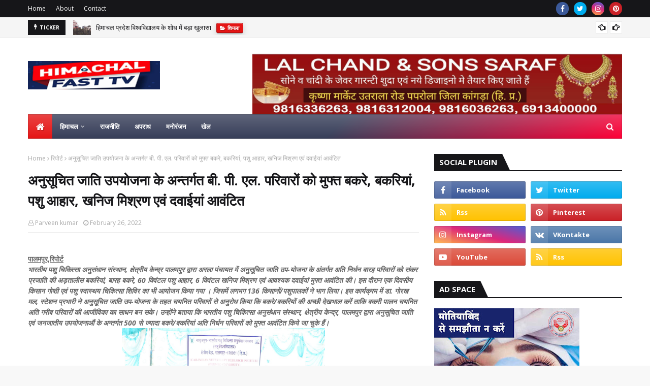

--- FILE ---
content_type: text/html; charset=utf-8
request_url: https://www.google.com/recaptcha/api2/aframe
body_size: 268
content:
<!DOCTYPE HTML><html><head><meta http-equiv="content-type" content="text/html; charset=UTF-8"></head><body><script nonce="kzh66JwdiIuMZOYXBaB3ew">/** Anti-fraud and anti-abuse applications only. See google.com/recaptcha */ try{var clients={'sodar':'https://pagead2.googlesyndication.com/pagead/sodar?'};window.addEventListener("message",function(a){try{if(a.source===window.parent){var b=JSON.parse(a.data);var c=clients[b['id']];if(c){var d=document.createElement('img');d.src=c+b['params']+'&rc='+(localStorage.getItem("rc::a")?sessionStorage.getItem("rc::b"):"");window.document.body.appendChild(d);sessionStorage.setItem("rc::e",parseInt(sessionStorage.getItem("rc::e")||0)+1);localStorage.setItem("rc::h",'1768411543991');}}}catch(b){}});window.parent.postMessage("_grecaptcha_ready", "*");}catch(b){}</script></body></html>

--- FILE ---
content_type: text/javascript; charset=UTF-8
request_url: https://www.himachalfast.in/feeds/posts/default?max-results=3&start-index=2&alt=json-in-script&callback=jQuery11240038750799528376234_1768411540669&_=1768411540670
body_size: 7230
content:
// API callback
jQuery11240038750799528376234_1768411540669({"version":"1.0","encoding":"UTF-8","feed":{"xmlns":"http://www.w3.org/2005/Atom","xmlns$openSearch":"http://a9.com/-/spec/opensearchrss/1.0/","xmlns$blogger":"http://schemas.google.com/blogger/2008","xmlns$georss":"http://www.georss.org/georss","xmlns$gd":"http://schemas.google.com/g/2005","xmlns$thr":"http://purl.org/syndication/thread/1.0","id":{"$t":"tag:blogger.com,1999:blog-6921547224787638703"},"updated":{"$t":"2026-01-14T11:34:36.677+05:30"},"category":[{"term":"हिमाचल"},{"term":"शिमला"},{"term":"काँगड़ा"},{"term":"मंडी"},{"term":"कांगड़ा"},{"term":"कांगड़ा"},{"term":"ऊना"},{"term":"कुल्लू"},{"term":"सोलन"},{"term":"चम्बा"},{"term":"हमीरपुर"},{"term":"बिलासपुर"},{"term":"धर्मशाला"},{"term":"काँगड़ा"},{"term":"पालमपुर"},{"term":"सिरमौर"},{"term":"देश"},{"term":"ज्वाली"},{"term":"चंबा"},{"term":"किन्नौर"},{"term":"नई दिल्ली"},{"term":"लाहौल-स्पीति"},{"term":"उना"},{"term":"बैजनाथ"},{"term":"जोगिंदरनगर"},{"term":"बडी खबर"},{"term":"Cm jai ram thakur"},{"term":"Corona himachal"},{"term":"मनाली"},{"term":"शाहपुर"},{"term":"लाहौल स्पीति"},{"term":"नूरपुर"},{"term":"जवाली"},{"term":"राजनीति"},{"term":"दिल्ली"},{"term":"रिपोर्ट"},{"term":"पधर"},{"term":"जोगिन्दरनगर"},{"term":"भरमौर"},{"term":"जोगिंदर नगर"},{"term":"उत्तराखंड"},{"term":"कुल्लु"},{"term":"नगरोटा"},{"term":"पंजाब"},{"term":"लाहौल"},{"term":"चंडीगढ़"},{"term":"इंदौरा"},{"term":"पंचरुखी"},{"term":"लाहौल और स्पीती"},{"term":"Vipin parmar"},{"term":"जम्मू"},{"term":"राज्य"},{"term":"हिमचाल"},{"term":"हिमाचल शिमला"},{"term":"इंडिया"},{"term":"जम्मू-कश्मीर"},{"term":"दुनिया"},{"term":"श्रीनगर"},{"term":"हिमाचल प्रदेश"},{"term":"काँगड़ा.हिमाचल"},{"term":"नालागढ़"},{"term":"नाहन"},{"term":"पांगी"},{"term":"मनोरंजन"},{"term":"राष्ट्रीय"},{"term":"सुलह"},{"term":"Image"},{"term":"Jai ram thakur"},{"term":"अमेरिका"},{"term":"उत्तरप्रदेश"},{"term":"कांगडा"},{"term":"कांगड़ा हिमाचल"},{"term":"केलांग"},{"term":"कोलकाता"},{"term":"छत्तीसगढ़"},{"term":"जिया"},{"term":"देहरा"},{"term":"धर्मशाल"},{"term":"नोयडा दिल्ली"},{"term":"पठानकोट"},{"term":"फतेहपुर"},{"term":"बिजनेस"},{"term":"भवारना"},{"term":"भोपाल"},{"term":"रामपुर"},{"term":"लखनऊ"},{"term":"लद्दाख"},{"term":"स्पीति"},{"term":".हिमाचल"},{"term":"Abvp"},{"term":"Apple"},{"term":"Arun mahara mla"},{"term":"Cm jai ram"},{"term":"Corona"},{"term":"DC kangra"},{"term":"Himanshu mishra"},{"term":"Hrtc"},{"term":"Mata bhabhujni"},{"term":"Rakesh sharma"},{"term":"Sanjay choahan"},{"term":"Shiv mandir baijnath"},{"term":"Umesh dutt"},{"term":"Vikarm batra"},{"term":"Vikarm thakur"},{"term":"अहमदाबाद"},{"term":"आगरा"},{"term":"इन्दोरा"},{"term":"उत्तर प्रदेश"},{"term":"ऊना.हिमाचल"},{"term":"ओड़िशा"},{"term":"कर्नाटक"},{"term":"कसौली"},{"term":"कानपूर"},{"term":"कालका"},{"term":"काज़ा"},{"term":"केदारनाथ"},{"term":"केरल"},{"term":"केलोंग"},{"term":"कोटला"},{"term":"गग्गल"},{"term":"गुजरात"},{"term":"चंडीगढ़"},{"term":"जम्मू कश्मीर"},{"term":"जयसिंहपुर"},{"term":"जलंधर"},{"term":"जोगिंद्रनगर"},{"term":"टांडा"},{"term":"देहरादून"},{"term":"धर्मपुर"},{"term":"पापरौला"},{"term":"बडूखर"},{"term":"बद्दी"},{"term":"बद्रीनाथ"},{"term":"बिहार"},{"term":"बेंगलुरु"},{"term":"मध्य्प्रदेश"},{"term":"मारंडा"},{"term":"मुंबई"},{"term":"मुम्बई"},{"term":"रामपुर बुशहर"},{"term":"रोहडू"},{"term":"रोहतांग"},{"term":"रोहरु"},{"term":"लंज"},{"term":"लाहौल और स्पीति"},{"term":"लाहौलस्पीति"},{"term":"विलासपुर"},{"term":"वीडियो"},{"term":"षिमंला"},{"term":"सरमौर"},{"term":"सुंदरनगर"},{"term":"सुन्दरनगरा"},{"term":"सोनल"},{"term":"हमला"},{"term":"हरिद्वार"},{"term":"हिमचल"}],"title":{"type":"text","$t":"Himachal Fast TV"},"subtitle":{"type":"html","$t":"Fast Himachal"},"link":[{"rel":"http://schemas.google.com/g/2005#feed","type":"application/atom+xml","href":"https:\/\/www.himachalfast.in\/feeds\/posts\/default"},{"rel":"self","type":"application/atom+xml","href":"https:\/\/www.blogger.com\/feeds\/6921547224787638703\/posts\/default?alt=json-in-script\u0026start-index=2\u0026max-results=3"},{"rel":"alternate","type":"text/html","href":"https:\/\/www.himachalfast.in\/"},{"rel":"hub","href":"http://pubsubhubbub.appspot.com/"},{"rel":"previous","type":"application/atom+xml","href":"https:\/\/www.blogger.com\/feeds\/6921547224787638703\/posts\/default?alt=json-in-script\u0026start-index=1\u0026max-results=3"},{"rel":"next","type":"application/atom+xml","href":"https:\/\/www.blogger.com\/feeds\/6921547224787638703\/posts\/default?alt=json-in-script\u0026start-index=5\u0026max-results=3"}],"author":[{"name":{"$t":"Bj Bikash"},"uri":{"$t":"http:\/\/www.blogger.com\/profile\/12210663353954965315"},"email":{"$t":"noreply@blogger.com"},"gd$image":{"rel":"http://schemas.google.com/g/2005#thumbnail","width":"16","height":"16","src":"https:\/\/img1.blogblog.com\/img\/b16-rounded.gif"}}],"generator":{"version":"7.00","uri":"http://www.blogger.com","$t":"Blogger"},"openSearch$totalResults":{"$t":"14173"},"openSearch$startIndex":{"$t":"2"},"openSearch$itemsPerPage":{"$t":"3"},"entry":[{"id":{"$t":"tag:blogger.com,1999:blog-6921547224787638703.post-4506768745262046495"},"published":{"$t":"2026-01-14T11:27:00.004+05:30"},"updated":{"$t":"2026-01-14T11:28:06.750+05:30"},"category":[{"scheme":"http://www.blogger.com/atom/ns#","term":"शिमला"},{"scheme":"http://www.blogger.com/atom/ns#","term":"हिमाचल"}],"title":{"type":"text","$t":"मुख्यमंत्री सुखविंद्र सिंह सुक्खू का ऐलान"},"content":{"type":"html","$t":"\u003Cp\u003E\u0026nbsp; \u0026nbsp; \u0026nbsp; \u0026nbsp; \u0026nbsp; \u0026nbsp; \u0026nbsp; \u0026nbsp; \u0026nbsp; \u0026nbsp; \u0026nbsp; \u0026nbsp; \u0026nbsp; \u0026nbsp; \u0026nbsp; \u0026nbsp; \u0026nbsp; \u0026nbsp; \u0026nbsp; \u0026nbsp; \u0026nbsp; \u0026nbsp; \u0026nbsp; \u0026nbsp; \u0026nbsp; \u003Cb\u003E\u003Ci\u003E\u0026nbsp; \u003Cu\u003Eपंजीकृत कामगारों को मिलेगा हिमकेयर योजना का लाभ\u003C\/u\u003E\u003C\/i\u003E\u003C\/b\u003E\u003C\/p\u003E\u003Cp\u003E\u003Cu\u003E\u003Cb\u003E\u003Ci\u003Eशिमला,ब्यूरो रिपोर्ट\u0026nbsp;\u003C\/i\u003E\u003C\/b\u003E\u003C\/u\u003E\u003C\/p\u003E\u003Cp\u003E\u003Cb\u003E\u003Ci\u003Eमुख्यमंत्री सुखविंद्र सिंह सुक्खू ने कहा कि बोर्ड में पंजीकृत कामगारों के बच्चों को उच्च शिक्षा जैसे पीएचडी, एमबीबीएस, इंजीनियरिंग के लिए प्रदान की जाने वाली सहायता राशि उसी दर पर प्रदान की जाए, जितनी सरकारी संस्थानों में उस विषय की फीस है।\u003C\/i\u003E\u003C\/b\u003E\u003C\/p\u003E\u003Cdiv class=\"separator\" style=\"clear: both; text-align: center;\"\u003E\u003Cb\u003E\u003Ci\u003E\u003Ca href=\"https:\/\/blogger.googleusercontent.com\/img\/b\/R29vZ2xl\/AVvXsEgcB7vIatqQYnNqphCxe5-rwNS-4l2s2Hzr0LdLuz03A1WxiIs5Lk4e_LSA5zAPEWtfYyjKYa1i14MZZDrxIk-dhjp5Fc-b83_5AAp9S66vx0oYmXDjlr7jq2SZL4Scat3PAr8Nq8CYSOSDTUhnGz3ZYiCTS6P0Jnd41gN4lO6ZrLya0R37DM3MM0-iV3n7\/s300\/download%20(1).jpg\" imageanchor=\"1\" style=\"margin-left: 1em; margin-right: 1em;\"\u003E\u003Cimg border=\"0\" data-original-height=\"168\" data-original-width=\"300\" height=\"168\" src=\"https:\/\/blogger.googleusercontent.com\/img\/b\/R29vZ2xl\/AVvXsEgcB7vIatqQYnNqphCxe5-rwNS-4l2s2Hzr0LdLuz03A1WxiIs5Lk4e_LSA5zAPEWtfYyjKYa1i14MZZDrxIk-dhjp5Fc-b83_5AAp9S66vx0oYmXDjlr7jq2SZL4Scat3PAr8Nq8CYSOSDTUhnGz3ZYiCTS6P0Jnd41gN4lO6ZrLya0R37DM3MM0-iV3n7\/s1600\/download%20(1).jpg\" width=\"300\" \/\u003E\u003C\/a\u003E\u003C\/i\u003E\u003C\/b\u003E\u003C\/div\u003E\u003Cp\u003E\u003C\/p\u003E\u003Cp\u003Eउन्होंने कहा कि बोर्ड में पंजीकृत कामगारों के दिव्यांग बच्चों को मुख्यमंत्री सहारा योजना से जोड़ा जाए। सीएम ने हिमाचल प्रदेश भवन एवं अन्य सन्निर्माण कामगार कल्याण बोर्ड में पंजीकृत सभी कामगारों का हिमकेयर कार्ड बनाकर उन्हें योजना का लाभ प्रदान करने के निर्देश दिए हैं।मुख्यमंत्री ने बोर्ड की समीक्षा बैठक की अध्यक्षता की। उन्होंने कामगारों का ई-केवाईसी हिम परिवार पोर्टल के माध्यम से करने के निर्देश देते हुए इस प्रक्रिया को शीघ्र पूर्ण करने को भी कहा।\u003C\/p\u003E\u003Cdiv class=\"separator\" style=\"clear: both; text-align: center;\"\u003E\u003Ca href=\"https:\/\/blogger.googleusercontent.com\/img\/b\/R29vZ2xl\/AVvXsEhY4UJHoeVXtcGOqQNk-kctnb8X88D9k3jRY_GxOWK7si-FlZGexS53FjITTBQxqa7wuP7Kb73nyZc7hvatKBa22XayLffqGVjhxMTMjRtwhkbSut6LE8RP7Wdp2xa9YVqPFuDvWvN9-Vh_y9MDnAjBo9IFRp4JDSZGBN3GtujG2xnLtTdqgygLAHxCByE_\/s950\/imp%202%20(1).jpg\" imageanchor=\"1\" style=\"margin-left: 1em; margin-right: 1em;\"\u003E\u003Cimg border=\"0\" data-original-height=\"950\" data-original-width=\"849\" height=\"320\" src=\"https:\/\/blogger.googleusercontent.com\/img\/b\/R29vZ2xl\/AVvXsEhY4UJHoeVXtcGOqQNk-kctnb8X88D9k3jRY_GxOWK7si-FlZGexS53FjITTBQxqa7wuP7Kb73nyZc7hvatKBa22XayLffqGVjhxMTMjRtwhkbSut6LE8RP7Wdp2xa9YVqPFuDvWvN9-Vh_y9MDnAjBo9IFRp4JDSZGBN3GtujG2xnLtTdqgygLAHxCByE_\/s320\/imp%202%20(1).jpg\" width=\"286\" \/\u003E\u003C\/a\u003E\u003C\/div\u003E\u003Cp\u003E\u003C\/p\u003E\u003Cp\u003E\u0026nbsp;बोर्ड के अध्यक्ष नरदेव सिंह कंवर ने कहा कि बोर्ड की ओर से पंजीकृत कामगार के विवाह के लिए 51 हजार रुपये की वित्तीय सहायता और कामगार के दो बच्चों के लिए भी विवाह के लिए 51-51 हजार रुपये प्रदान किए जाते हैं।बोर्ड के सदस्य सचिव और मुख्य कार्यकारी अधिकारी राजीव कुमार ने बोर्ड की कार्यप्रणाली की विस्तृत जानकारी देते हुए अवगत करवाया कि विभिन्न कल्याणकारी योजनाओं में कामगारों को लाभ प्रदान करने के लिए अभी तक लगभग 500 करोड़ रुपये व्यय किये जा चुके हैं। उन्होंने कहा कि वर्तमान में बोर्ड के तहत 4,76,052 कामगार पंजीकृत हैं।\u0026nbsp;\u003C\/p\u003E\u003Cdiv\u003E\u003Cbr \/\u003E\u003C\/div\u003E"},"link":[{"rel":"replies","type":"application/atom+xml","href":"https:\/\/www.himachalfast.in\/feeds\/4506768745262046495\/comments\/default","title":"Post Comments"},{"rel":"replies","type":"text/html","href":"https:\/\/www.himachalfast.in\/2026\/01\/blog-post_32.html#comment-form","title":"0 Comments"},{"rel":"edit","type":"application/atom+xml","href":"https:\/\/www.blogger.com\/feeds\/6921547224787638703\/posts\/default\/4506768745262046495"},{"rel":"self","type":"application/atom+xml","href":"https:\/\/www.blogger.com\/feeds\/6921547224787638703\/posts\/default\/4506768745262046495"},{"rel":"alternate","type":"text/html","href":"https:\/\/www.himachalfast.in\/2026\/01\/blog-post_32.html","title":"मुख्यमंत्री सुखविंद्र सिंह सुक्खू का ऐलान"}],"author":[{"name":{"$t":"Parveen kumar"},"uri":{"$t":"http:\/\/www.blogger.com\/profile\/12152548025881785017"},"email":{"$t":"noreply@blogger.com"},"gd$image":{"rel":"http://schemas.google.com/g/2005#thumbnail","width":"16","height":"16","src":"https:\/\/img1.blogblog.com\/img\/b16-rounded.gif"}}],"media$thumbnail":{"xmlns$media":"http://search.yahoo.com/mrss/","url":"https:\/\/blogger.googleusercontent.com\/img\/b\/R29vZ2xl\/AVvXsEgcB7vIatqQYnNqphCxe5-rwNS-4l2s2Hzr0LdLuz03A1WxiIs5Lk4e_LSA5zAPEWtfYyjKYa1i14MZZDrxIk-dhjp5Fc-b83_5AAp9S66vx0oYmXDjlr7jq2SZL4Scat3PAr8Nq8CYSOSDTUhnGz3ZYiCTS6P0Jnd41gN4lO6ZrLya0R37DM3MM0-iV3n7\/s72-c\/download%20(1).jpg","height":"72","width":"72"},"thr$total":{"$t":"0"}},{"id":{"$t":"tag:blogger.com,1999:blog-6921547224787638703.post-2070013940039126581"},"published":{"$t":"2026-01-14T11:23:00.001+05:30"},"updated":{"$t":"2026-01-14T11:23:56.789+05:30"},"category":[{"scheme":"http://www.blogger.com/atom/ns#","term":"शिमला"},{"scheme":"http://www.blogger.com/atom/ns#","term":"हिमाचल"}],"title":{"type":"text","$t":"प्राथमिक कृषि ऋण समितियों को बड़ी राहत,अब लोकमित्र केंद्र भी खोल सकेंगी पैक्स"},"content":{"type":"html","$t":"\u003Cp\u003E\u003Cb\u003E\u003Ci\u003E\u003Cu\u003E\u0026nbsp; ग्रामीण क्षेत्रों में डिजिटल सेवाओं को मिलेगा बढ़ावा,किसानों और आम जनता को नजदीक मिलेगी सुविधा\u003C\/u\u003E\u003C\/i\u003E\u003C\/b\u003E\u003C\/p\u003E\u003Cp\u003E\u003Cu\u003E\u003Cb\u003E\u003Ci\u003Eशिमला,ब्यूरो रिपोर्ट\u0026nbsp;\u003C\/i\u003E\u003C\/b\u003E\u003C\/u\u003E\u003C\/p\u003E\u003Cp\u003E\u003Cb\u003E\u003Ci\u003Eहिमाचल प्रदेश सरकार ने ग्रामीण डिजिटल सशक्तीकरण की दिशा में बड़ा कदम उठाते हुए प्राथमिक कृषि ऋण समितियों (पैक्स) को कॉमन सर्विस सेंटर (सीएससी) आईडी देने का निर्णय लिया है। इस फैसले से गांवों में रहने वाले लोगों को आधार, आय और जाति प्रमाण पत्र, पेंशन, बिजली-पानी के बिल भुगतान, बैंकिंग समेत कई सरकारी और ऑनलाइन सेवाएं अपने ही क्षेत्र में उपलब्ध होंगी।\u0026nbsp;\u003C\/i\u003E\u003C\/b\u003E\u003C\/p\u003E\u003Cdiv class=\"separator\" style=\"clear: both; text-align: center;\"\u003E\u003Cb\u003E\u003Ci\u003E\u003Ca href=\"https:\/\/blogger.googleusercontent.com\/img\/b\/R29vZ2xl\/AVvXsEj10Q1K3kdC33P6YeXPmeM8lc5LLdzFBOUY5zcaI5Fx-pTx50Fa4A4HqPsiq8e4dTBRIdoxcFV1q5kz7MkzO3kB1DCf28UylpepyvPfd-CDKA-O4jJOE0U4E5_-k-oBEQpl_tYsPT2zuy8AvWmqAlgFbDEsWxr9isQ8MiJNwcf9S-pOBYGzzC-kQaJP7Llc\/s275\/download.jpg\" imageanchor=\"1\" style=\"margin-left: 1em; margin-right: 1em;\"\u003E\u003Cimg border=\"0\" data-original-height=\"183\" data-original-width=\"275\" height=\"183\" src=\"https:\/\/blogger.googleusercontent.com\/img\/b\/R29vZ2xl\/AVvXsEj10Q1K3kdC33P6YeXPmeM8lc5LLdzFBOUY5zcaI5Fx-pTx50Fa4A4HqPsiq8e4dTBRIdoxcFV1q5kz7MkzO3kB1DCf28UylpepyvPfd-CDKA-O4jJOE0U4E5_-k-oBEQpl_tYsPT2zuy8AvWmqAlgFbDEsWxr9isQ8MiJNwcf9S-pOBYGzzC-kQaJP7Llc\/s1600\/download.jpg\" width=\"275\" \/\u003E\u003C\/a\u003E\u003C\/i\u003E\u003C\/b\u003E\u003C\/div\u003E\u003Cp\u003E\u003C\/p\u003E\u003Cp\u003Eसरकार का लक्ष्य है कि डिजिटल सेवाओं की पहुंच अंतिम व्यक्ति तक सुनिश्चित की जाए, खासकर उन पंचायतों में जहां अभी तक कोई लोक मित्र केंद्र (एलएमके) या सीएससी मौजूद नहीं है। इस संबंध में डिजिटल टेक्नोलॉजीज एंड गवर्नेंस (डीडीटी एंड जी) विभाग की राज्य स्तरीय समिति की बैठक शिमला में आयोजित की गई। बैठक की अध्यक्षता निदेशक (आईटी) ने की। बैठक में बताया गया कि प्रदेशभर से 195 प्राथमिक कृषि ऋण समितियों ने सीएससी आईडी जारी करने के लिए आवेदन किया है।अब तक लोकमित्र केंद्र नीति में पैक्स, स्वयं सहायता समूह या अन्य संस्थाओं के लिए कोई स्पष्ट प्रावधान नहीं था। इसी कारण इन आवेदनों पर निर्णय लेने के लिए राज्य स्तरीय समिति का गठन किया गया, ताकि नीति-सम्मत और संतुलित फैसला लिया जा सके। चर्चा के बाद समिति ने निर्णय लिया कि पहले चरण में उन्हीं पंचायतों में स्थित पैक्स को सीएससी आईडी दी जाएगी, जहां अभी कोई लोक मित्र केंद्र या सीएससी कार्यरत नहीं है। इससे दुर्गम और पिछड़े इलाकों के लोगों को अपने गांव में ही डिजिटल सेवाएं मिल सकेंगी और उन्हें छोटे-छोटे कार्यों के लिए तहसील या शहरों के चक्कर नहीं लगाने पड़ेंगे।\u0026nbsp;\u003C\/p\u003E\u003Cdiv class=\"separator\" style=\"clear: both; text-align: center;\"\u003E\u003Ca href=\"https:\/\/blogger.googleusercontent.com\/img\/b\/R29vZ2xl\/AVvXsEiudVYlj7Z7hdijf3fAC-tL1jXJEfuZTDp-X3quxRQ6GR2jzoNZdtYZ3HDQtYT4N8gMg9PP3O4FhB3qNQtFBdeOas4XKrlaN9FlaEHbdt0-KF-LmYNY9tnJrqElv0SISaHWPwREUuKMDbWCdy2NXzCGuSubnRMHkk9DC1lGnlnWWGiYllsIgtenat4VmT-o\/s950\/imp%202%20(1).jpg\" imageanchor=\"1\" style=\"margin-left: 1em; margin-right: 1em;\"\u003E\u003Cimg border=\"0\" data-original-height=\"950\" data-original-width=\"849\" height=\"320\" src=\"https:\/\/blogger.googleusercontent.com\/img\/b\/R29vZ2xl\/AVvXsEiudVYlj7Z7hdijf3fAC-tL1jXJEfuZTDp-X3quxRQ6GR2jzoNZdtYZ3HDQtYT4N8gMg9PP3O4FhB3qNQtFBdeOas4XKrlaN9FlaEHbdt0-KF-LmYNY9tnJrqElv0SISaHWPwREUuKMDbWCdy2NXzCGuSubnRMHkk9DC1lGnlnWWGiYllsIgtenat4VmT-o\/s320\/imp%202%20(1).jpg\" width=\"286\" \/\u003E\u003C\/a\u003E\u003C\/div\u003E\u003Cp\u003E\u003C\/p\u003E\u003Cp\u003Eसरकार के इस फैसले से ग्रामीण क्षेत्रों के लोगों को बड़ी राहत मिलने की उम्मीद है। अब किसानों और आम ग्रामीणों को छोटे कार्यों के लिए शहर नहीं जाना पड़ेगा। पैक्स के माध्यम से गांवों में ही डिजिटल सेवाएं उपलब्ध होंगी।दूसरे चरण में उन पंचायतों को शामिल किया जाएगा, जहां पहले से लोकमित्र केंद्र मौजूद हैं। ऐसे मामलों में सीएससी आईडी केवल उन्हीं पैक्स को दी जाएगी, जिनके केंद्र और नजदीकी एलएमके या सीएससी के बीच कम से कम एक किलोमीटर की दूरी हो। यह दूरी सड़क या पैदल रास्ते के अनुसार मापी जाएगी। समिति ने स्पष्ट किया कि बहुत पास-पास केंद्र खुलने से मौजूदा लोक मित्र संचालकों को आर्थिक नुकसान होता है और सेवाओं का समुचित उपयोग भी प्रभावित होता है। इसलिए दूरी की शर्त को आवश्यक माना गया।समिति ने साफ किया कि केवल दस्तावेजों के आधार पर सीएससी आईडी जारी नहीं की जाएगी। सीएससी एसपीवी की टीम प्रत्येक पैक्स केंद्र पर जाकर भौतिक सत्यापन करेगी। जांच में केंद्र का स्थान, पंजीकृत पता और दूरी की शर्तों की पुष्टि की जाएगी। सभी मानकों पर खरा उतरने के बाद ही सीएससी आईडी जारी की जाएगी।निर्णय लिया गया कि पैक्स को सीएससी या लोक मित्र केंद्र खोलने की अनुमति केवल उसी पते पर दी जाएगी, जहां वह पहले से पंजीकृत है। इससे नियमों का पालन सुनिश्चित होगा और अनधिकृत स्थानों पर केंद्र खोलने की संभावना समाप्त होगी।\u003C\/p\u003E"},"link":[{"rel":"replies","type":"application/atom+xml","href":"https:\/\/www.himachalfast.in\/feeds\/2070013940039126581\/comments\/default","title":"Post Comments"},{"rel":"replies","type":"text/html","href":"https:\/\/www.himachalfast.in\/2026\/01\/blog-post_6.html#comment-form","title":"0 Comments"},{"rel":"edit","type":"application/atom+xml","href":"https:\/\/www.blogger.com\/feeds\/6921547224787638703\/posts\/default\/2070013940039126581"},{"rel":"self","type":"application/atom+xml","href":"https:\/\/www.blogger.com\/feeds\/6921547224787638703\/posts\/default\/2070013940039126581"},{"rel":"alternate","type":"text/html","href":"https:\/\/www.himachalfast.in\/2026\/01\/blog-post_6.html","title":"प्राथमिक कृषि ऋण समितियों को बड़ी राहत,अब लोकमित्र केंद्र भी खोल सकेंगी पैक्स"}],"author":[{"name":{"$t":"Parveen kumar"},"uri":{"$t":"http:\/\/www.blogger.com\/profile\/12152548025881785017"},"email":{"$t":"noreply@blogger.com"},"gd$image":{"rel":"http://schemas.google.com/g/2005#thumbnail","width":"16","height":"16","src":"https:\/\/img1.blogblog.com\/img\/b16-rounded.gif"}}],"media$thumbnail":{"xmlns$media":"http://search.yahoo.com/mrss/","url":"https:\/\/blogger.googleusercontent.com\/img\/b\/R29vZ2xl\/AVvXsEj10Q1K3kdC33P6YeXPmeM8lc5LLdzFBOUY5zcaI5Fx-pTx50Fa4A4HqPsiq8e4dTBRIdoxcFV1q5kz7MkzO3kB1DCf28UylpepyvPfd-CDKA-O4jJOE0U4E5_-k-oBEQpl_tYsPT2zuy8AvWmqAlgFbDEsWxr9isQ8MiJNwcf9S-pOBYGzzC-kQaJP7Llc\/s72-c\/download.jpg","height":"72","width":"72"},"thr$total":{"$t":"0"}},{"id":{"$t":"tag:blogger.com,1999:blog-6921547224787638703.post-3135101568167923247"},"published":{"$t":"2026-01-14T10:22:00.001+05:30"},"updated":{"$t":"2026-01-14T10:22:25.540+05:30"},"category":[{"scheme":"http://www.blogger.com/atom/ns#","term":"सोलन"},{"scheme":"http://www.blogger.com/atom/ns#","term":"हिमाचल"}],"title":{"type":"text","$t":"अंगीठी की गैस बन रही मौ@त का कारण, हर साल आ रहे दर्जनों मामले"},"content":{"type":"html","$t":"\u003Cp\u003E\u0026nbsp; \u0026nbsp; \u0026nbsp; \u0026nbsp; \u0026nbsp; \u0026nbsp; \u0026nbsp; \u0026nbsp; \u0026nbsp; \u0026nbsp; \u0026nbsp; \u0026nbsp; \u0026nbsp; \u0026nbsp; \u0026nbsp; \u0026nbsp; \u0026nbsp; \u0026nbsp;\u003Cu\u003E\u003Cb\u003E\u003Ci\u003Eअकी में हुआ अग्निकांड का प्रारंभिक कारण अंगीठी ही बताया जा रहा है\u003C\/i\u003E\u003C\/b\u003E\u003C\/u\u003E\u003C\/p\u003E\u003Cp\u003E\u003Cu\u003E\u003Cb\u003E\u003Ci\u003Eसोलन,ब्यूरो रिपोर्ट\u0026nbsp;\u003C\/i\u003E\u003C\/b\u003E\u003C\/u\u003E\u003C\/p\u003E\u003Cp\u003E\u003Cb\u003E\u003Ci\u003Eहिमाचल प्रदेश के पहाड़ी क्षेत्रों में कड़ाके की ठंड से बचने के लिए अधिकतर अंगीठी का प्रयोग होता है, लेकिन यह अंगीठी लोगों की जान भी ले रही है। प्रदेश भर में हर सर्दी में अंगीठी की गैस और आग लगने के दर्जनों मामले आते है।\u003C\/i\u003E\u003C\/b\u003E\u003C\/p\u003E\u003Cdiv class=\"separator\" style=\"clear: both; text-align: center;\"\u003E\u003Cb\u003E\u003Ci\u003E\u003Ca href=\"https:\/\/blogger.googleusercontent.com\/img\/b\/R29vZ2xl\/AVvXsEg6M0F0rjBQejvWFRNqMDOxnzjI15QtciXggtUzS6n8f2OVIxV94TfRJjPTiGzz2NjtIj0oUHeaV8rmqTduzSm5BbsYq-aFCNWTZPBpbs-qxzwdrz8JmxR9tVaKy3XsFlwEx7tR1PupIYrXlrRxF5cggmIFmML7xnkG8aGJmk-CQG2Zv4LvkABTsxzeO6oR\/s259\/download%20(1).jpg\" imageanchor=\"1\" style=\"margin-left: 1em; margin-right: 1em;\"\u003E\u003Cimg border=\"0\" data-original-height=\"194\" data-original-width=\"259\" height=\"194\" src=\"https:\/\/blogger.googleusercontent.com\/img\/b\/R29vZ2xl\/AVvXsEg6M0F0rjBQejvWFRNqMDOxnzjI15QtciXggtUzS6n8f2OVIxV94TfRJjPTiGzz2NjtIj0oUHeaV8rmqTduzSm5BbsYq-aFCNWTZPBpbs-qxzwdrz8JmxR9tVaKy3XsFlwEx7tR1PupIYrXlrRxF5cggmIFmML7xnkG8aGJmk-CQG2Zv4LvkABTsxzeO6oR\/s1600\/download%20(1).jpg\" width=\"259\" \/\u003E\u003C\/a\u003E\u003C\/i\u003E\u003C\/b\u003E\u003C\/div\u003E\u003Cp\u003E\u003C\/p\u003E\u003Cp\u003Eअकी में हुआ अग्निकांड का प्रारंभिक कारण अंगीठी ही बताया जा रहा है। हालांकि इसकी जांच चल रही है। जानकारी के अनुसार हर सर्दी के मौसम में अंगीठी जलाकर बंद कमरों में सोने की घटनाएं सामने आती हैं, जिनमें दम घुटने से लोगों की मौत हो जाती है। इसमें अधिकतर मामलों में पोड़ितों को खतरे का अहसास तक नहीं होता और से नींद में ही मौत के आगोश में चले जाते हैं। यही वजह है कि अंगीठी से निकलने वाली कार्बन मोनोऑक्साइड गैस से मौत का पता ही नहीं बालता। 13 दिसंबर वर्ष 2024 में गांव रिहूं में अंगीठी की गैस लगने से तीन कामगारों की मौत हो गई। इससे पहले धर्मपुर में बुजुर्ग की भी गैस लगने से मौत हो चुकी है।\u003C\/p\u003E\u003Cdiv class=\"separator\" style=\"clear: both; text-align: center;\"\u003E\u003Ca href=\"https:\/\/blogger.googleusercontent.com\/img\/b\/R29vZ2xl\/[base64]\/s950\/imp%202%20(1).jpg\" imageanchor=\"1\" style=\"margin-left: 1em; margin-right: 1em;\"\u003E\u003Cimg border=\"0\" data-original-height=\"950\" data-original-width=\"849\" height=\"320\" src=\"https:\/\/blogger.googleusercontent.com\/img\/b\/R29vZ2xl\/[base64]\/s320\/imp%202%20(1).jpg\" width=\"286\" \/\u003E\u003C\/a\u003E\u003C\/div\u003E\u003Cp\u003E\u003C\/p\u003E\u003Cp\u003Eअंगीठी गा कोयले के जलने से निकलने वाली कार्बन मोनोऑक्साइड गैस बेहद खतरनाक होती है। यह गैस न तो दिखाई देती है और न ही इसमें कोई होते हैं। यही कारण है कि व्यक्ति को पता ही नहीं चलता कि वे जहर भरी हवा में सांस ले रहा है। यह गैस शरीर में ऑक्सीजन की मात्रा को धीरे-धीरे कम कर देती है, जिससे पहले चक्कर, सिरदर्द और बेचैनी होती है, फिर मौत हो सकती है।मेडिसिन विशेषज्ञ क्षेत्रीय अस्पताल सोलन डॉ. तरूण शाहली बताते हैं कि जब आग का भुर्जा पूरी तरह निकल जाए और कोयला लकड़ी दाहक जाए, तभी उसे कमरे के अंदर रखें। कभी भी अंगीठी को कमरे में जलाकर न सोए। ध्यान रखें कि कमरे के अंदर अंगीठी के पास कोई ज्वलनशील पदार्थ नहीं होना चाहिए। यदि कमरे में दम घुटने जैसा लगे या गैस चढ़ जाए तो मरीज को तुरंत खुली हवा में लाएं और बिना समद गंवाए अस्पताल पहुंचाएं।\u003C\/p\u003E"},"link":[{"rel":"replies","type":"application/atom+xml","href":"https:\/\/www.himachalfast.in\/feeds\/3135101568167923247\/comments\/default","title":"Post Comments"},{"rel":"replies","type":"text/html","href":"https:\/\/www.himachalfast.in\/2026\/01\/blog-post_14.html#comment-form","title":"0 Comments"},{"rel":"edit","type":"application/atom+xml","href":"https:\/\/www.blogger.com\/feeds\/6921547224787638703\/posts\/default\/3135101568167923247"},{"rel":"self","type":"application/atom+xml","href":"https:\/\/www.blogger.com\/feeds\/6921547224787638703\/posts\/default\/3135101568167923247"},{"rel":"alternate","type":"text/html","href":"https:\/\/www.himachalfast.in\/2026\/01\/blog-post_14.html","title":"अंगीठी की गैस बन रही मौ@त का कारण, हर साल आ रहे दर्जनों मामले"}],"author":[{"name":{"$t":"Parveen kumar"},"uri":{"$t":"http:\/\/www.blogger.com\/profile\/12152548025881785017"},"email":{"$t":"noreply@blogger.com"},"gd$image":{"rel":"http://schemas.google.com/g/2005#thumbnail","width":"16","height":"16","src":"https:\/\/img1.blogblog.com\/img\/b16-rounded.gif"}}],"media$thumbnail":{"xmlns$media":"http://search.yahoo.com/mrss/","url":"https:\/\/blogger.googleusercontent.com\/img\/b\/R29vZ2xl\/AVvXsEg6M0F0rjBQejvWFRNqMDOxnzjI15QtciXggtUzS6n8f2OVIxV94TfRJjPTiGzz2NjtIj0oUHeaV8rmqTduzSm5BbsYq-aFCNWTZPBpbs-qxzwdrz8JmxR9tVaKy3XsFlwEx7tR1PupIYrXlrRxF5cggmIFmML7xnkG8aGJmk-CQG2Zv4LvkABTsxzeO6oR\/s72-c\/download%20(1).jpg","height":"72","width":"72"},"thr$total":{"$t":"0"}}]}});

--- FILE ---
content_type: text/plain
request_url: https://www.google-analytics.com/j/collect?v=1&_v=j102&a=730160526&t=pageview&_s=1&dl=https%3A%2F%2Fwww.himachalfast.in%2F2022%2F02%2Fblog-post_517.html&ul=en-us%40posix&dt=%E0%A4%85%E0%A4%A8%E0%A5%81%E0%A4%B8%E0%A5%82%E0%A4%9A%E0%A4%BF%E0%A4%A4%20%E0%A4%9C%E0%A4%BE%E0%A4%A4%E0%A4%BF%20%E0%A4%89%E0%A4%AA%E0%A4%AF%E0%A5%8B%E0%A4%9C%E0%A4%A8%E0%A4%BE%20%E0%A4%95%E0%A5%87%20%E0%A4%85%E0%A4%A8%E0%A5%8D%E0%A4%A4%E0%A4%B0%E0%A5%8D%E0%A4%97%E0%A4%A4%20%E0%A4%AC%E0%A5%80.%20%E0%A4%AA%E0%A5%80.%20%E0%A4%8F%E0%A4%B2.%20%E0%A4%AA%E0%A4%B0%E0%A4%BF%E0%A4%B5%E0%A4%BE%E0%A4%B0%E0%A5%8B%E0%A4%82%20%E0%A4%95%E0%A5%8B%20%E0%A4%AE%E0%A5%81%E0%A4%AB%E0%A5%8D%E0%A4%A4%20%E0%A4%AC%E0%A4%95%E0%A4%B0%E0%A5%87%2C%20%E0%A4%AC%E0%A4%95%E0%A4%B0%E0%A4%BF%E0%A4%AF%E0%A4%BE%E0%A4%82%2C%20%E0%A4%AA%E0%A4%B6%E0%A5%81%20%E0%A4%86%E0%A4%B9%E0%A4%BE%E0%A4%B0%2C%20%E0%A4%96%E0%A4%A8%E0%A4%BF%E0%A4%9C%20%E0%A4%AE%E0%A4%BF%E0%A4%B6%E0%A5%8D%E0%A4%B0%E0%A4%A3%20%E0%A4%8F%E0%A4%B5%E0%A4%82%20%E0%A4%A6%E0%A4%B5%E0%A4%BE%E0%A4%88%E0%A4%AF%E0%A4%BE%E0%A4%82%20%E0%A4%86%E0%A4%B5%E0%A4%82%E0%A4%9F%E0%A4%BF%E0%A4%A4&sr=1280x720&vp=1280x720&_u=IEBAAEABAAAAACAAI~&jid=1859013853&gjid=1018748403&cid=1324569787.1768411540&tid=UA-199325346-1&_gid=574707912.1768411540&_r=1&_slc=1&z=1944581205
body_size: -451
content:
2,cG-3HS2Y9ZZ5H

--- FILE ---
content_type: text/javascript; charset=UTF-8
request_url: https://www.himachalfast.in/feeds/posts/default?alt=json-in-script&max-results=6&callback=jQuery11240038750799528376234_1768411540665&_=1768411540666
body_size: 11650
content:
// API callback
jQuery11240038750799528376234_1768411540665({"version":"1.0","encoding":"UTF-8","feed":{"xmlns":"http://www.w3.org/2005/Atom","xmlns$openSearch":"http://a9.com/-/spec/opensearchrss/1.0/","xmlns$blogger":"http://schemas.google.com/blogger/2008","xmlns$georss":"http://www.georss.org/georss","xmlns$gd":"http://schemas.google.com/g/2005","xmlns$thr":"http://purl.org/syndication/thread/1.0","id":{"$t":"tag:blogger.com,1999:blog-6921547224787638703"},"updated":{"$t":"2026-01-14T11:34:36.677+05:30"},"category":[{"term":"हिमाचल"},{"term":"शिमला"},{"term":"काँगड़ा"},{"term":"मंडी"},{"term":"कांगड़ा"},{"term":"कांगड़ा"},{"term":"ऊना"},{"term":"कुल्लू"},{"term":"सोलन"},{"term":"चम्बा"},{"term":"हमीरपुर"},{"term":"बिलासपुर"},{"term":"धर्मशाला"},{"term":"काँगड़ा"},{"term":"पालमपुर"},{"term":"सिरमौर"},{"term":"देश"},{"term":"ज्वाली"},{"term":"चंबा"},{"term":"किन्नौर"},{"term":"नई दिल्ली"},{"term":"लाहौल-स्पीति"},{"term":"उना"},{"term":"बैजनाथ"},{"term":"जोगिंदरनगर"},{"term":"बडी खबर"},{"term":"Cm jai ram thakur"},{"term":"Corona himachal"},{"term":"मनाली"},{"term":"शाहपुर"},{"term":"लाहौल स्पीति"},{"term":"नूरपुर"},{"term":"जवाली"},{"term":"राजनीति"},{"term":"दिल्ली"},{"term":"रिपोर्ट"},{"term":"पधर"},{"term":"जोगिन्दरनगर"},{"term":"भरमौर"},{"term":"जोगिंदर नगर"},{"term":"उत्तराखंड"},{"term":"कुल्लु"},{"term":"नगरोटा"},{"term":"पंजाब"},{"term":"लाहौल"},{"term":"चंडीगढ़"},{"term":"इंदौरा"},{"term":"पंचरुखी"},{"term":"लाहौल और स्पीती"},{"term":"Vipin parmar"},{"term":"जम्मू"},{"term":"राज्य"},{"term":"हिमचाल"},{"term":"हिमाचल शिमला"},{"term":"इंडिया"},{"term":"जम्मू-कश्मीर"},{"term":"दुनिया"},{"term":"श्रीनगर"},{"term":"हिमाचल प्रदेश"},{"term":"काँगड़ा.हिमाचल"},{"term":"नालागढ़"},{"term":"नाहन"},{"term":"पांगी"},{"term":"मनोरंजन"},{"term":"राष्ट्रीय"},{"term":"सुलह"},{"term":"Image"},{"term":"Jai ram thakur"},{"term":"अमेरिका"},{"term":"उत्तरप्रदेश"},{"term":"कांगडा"},{"term":"कांगड़ा हिमाचल"},{"term":"केलांग"},{"term":"कोलकाता"},{"term":"छत्तीसगढ़"},{"term":"जिया"},{"term":"देहरा"},{"term":"धर्मशाल"},{"term":"नोयडा दिल्ली"},{"term":"पठानकोट"},{"term":"फतेहपुर"},{"term":"बिजनेस"},{"term":"भवारना"},{"term":"भोपाल"},{"term":"रामपुर"},{"term":"लखनऊ"},{"term":"लद्दाख"},{"term":"स्पीति"},{"term":".हिमाचल"},{"term":"Abvp"},{"term":"Apple"},{"term":"Arun mahara mla"},{"term":"Cm jai ram"},{"term":"Corona"},{"term":"DC kangra"},{"term":"Himanshu mishra"},{"term":"Hrtc"},{"term":"Mata bhabhujni"},{"term":"Rakesh sharma"},{"term":"Sanjay choahan"},{"term":"Shiv mandir baijnath"},{"term":"Umesh dutt"},{"term":"Vikarm batra"},{"term":"Vikarm thakur"},{"term":"अहमदाबाद"},{"term":"आगरा"},{"term":"इन्दोरा"},{"term":"उत्तर प्रदेश"},{"term":"ऊना.हिमाचल"},{"term":"ओड़िशा"},{"term":"कर्नाटक"},{"term":"कसौली"},{"term":"कानपूर"},{"term":"कालका"},{"term":"काज़ा"},{"term":"केदारनाथ"},{"term":"केरल"},{"term":"केलोंग"},{"term":"कोटला"},{"term":"गग्गल"},{"term":"गुजरात"},{"term":"चंडीगढ़"},{"term":"जम्मू कश्मीर"},{"term":"जयसिंहपुर"},{"term":"जलंधर"},{"term":"जोगिंद्रनगर"},{"term":"टांडा"},{"term":"देहरादून"},{"term":"धर्मपुर"},{"term":"पापरौला"},{"term":"बडूखर"},{"term":"बद्दी"},{"term":"बद्रीनाथ"},{"term":"बिहार"},{"term":"बेंगलुरु"},{"term":"मध्य्प्रदेश"},{"term":"मारंडा"},{"term":"मुंबई"},{"term":"मुम्बई"},{"term":"रामपुर बुशहर"},{"term":"रोहडू"},{"term":"रोहतांग"},{"term":"रोहरु"},{"term":"लंज"},{"term":"लाहौल और स्पीति"},{"term":"लाहौलस्पीति"},{"term":"विलासपुर"},{"term":"वीडियो"},{"term":"षिमंला"},{"term":"सरमौर"},{"term":"सुंदरनगर"},{"term":"सुन्दरनगरा"},{"term":"सोनल"},{"term":"हमला"},{"term":"हरिद्वार"},{"term":"हिमचल"}],"title":{"type":"text","$t":"Himachal Fast TV"},"subtitle":{"type":"html","$t":"Fast Himachal"},"link":[{"rel":"http://schemas.google.com/g/2005#feed","type":"application/atom+xml","href":"https:\/\/www.himachalfast.in\/feeds\/posts\/default"},{"rel":"self","type":"application/atom+xml","href":"https:\/\/www.blogger.com\/feeds\/6921547224787638703\/posts\/default?alt=json-in-script\u0026max-results=6"},{"rel":"alternate","type":"text/html","href":"https:\/\/www.himachalfast.in\/"},{"rel":"hub","href":"http://pubsubhubbub.appspot.com/"},{"rel":"next","type":"application/atom+xml","href":"https:\/\/www.blogger.com\/feeds\/6921547224787638703\/posts\/default?alt=json-in-script\u0026start-index=7\u0026max-results=6"}],"author":[{"name":{"$t":"Bj Bikash"},"uri":{"$t":"http:\/\/www.blogger.com\/profile\/12210663353954965315"},"email":{"$t":"noreply@blogger.com"},"gd$image":{"rel":"http://schemas.google.com/g/2005#thumbnail","width":"16","height":"16","src":"https:\/\/img1.blogblog.com\/img\/b16-rounded.gif"}}],"generator":{"version":"7.00","uri":"http://www.blogger.com","$t":"Blogger"},"openSearch$totalResults":{"$t":"14173"},"openSearch$startIndex":{"$t":"1"},"openSearch$itemsPerPage":{"$t":"6"},"entry":[{"id":{"$t":"tag:blogger.com,1999:blog-6921547224787638703.post-5925121086052800893"},"published":{"$t":"2026-01-14T11:34:00.001+05:30"},"updated":{"$t":"2026-01-14T11:34:36.677+05:30"},"category":[{"scheme":"http://www.blogger.com/atom/ns#","term":"शिमला"},{"scheme":"http://www.blogger.com/atom/ns#","term":"हिमाचल"}],"title":{"type":"text","$t":"हिमाचल प्रदेश विश्वविद्यालय के शोध में बड़ा खुलासा"},"content":{"type":"html","$t":"\u003Cp\u003E\u0026nbsp; \u0026nbsp; \u0026nbsp; \u0026nbsp; \u0026nbsp; \u0026nbsp; \u0026nbsp; \u0026nbsp; \u0026nbsp; \u0026nbsp; \u0026nbsp; \u0026nbsp; \u0026nbsp; \u0026nbsp; \u0026nbsp; \u0026nbsp; \u0026nbsp; \u0026nbsp; \u0026nbsp; \u0026nbsp; \u0026nbsp; \u0026nbsp; \u0026nbsp;\u0026nbsp;\u003Cb\u003E\u003Ci\u003E\u0026nbsp;\u003Cu\u003Eराज्य की 75 प्रतिशत ग्राम पंचायतें अब भी विकास से पीछे\u003C\/u\u003E\u003C\/i\u003E\u003C\/b\u003E\u003C\/p\u003E\u003Cp\u003E\u003Cu\u003E\u003Cb\u003E\u003Ci\u003Eशिमला,ब्यूरो रिपोर्ट\u0026nbsp;\u003C\/i\u003E\u003C\/b\u003E\u003C\/u\u003E\u003C\/p\u003E\u003Cp\u003E\u003Cb\u003E\u003Ci\u003Eहिमाचल प्रदेश विश्वविद्यालय के शोध ने ग्राम पंचायत व्यवस्था की कमजोरियों का खुलासा किया है। पंचायत एडवांसमेंट इंडेक्स पर आधारित इस अध्ययन के अनुसार प्रदेश की अधिकांश ग्राम पंचायतें प्रभावी शासन, योजना निर्माण और संसाधन प्रबंधन के बुनियादी मानकों पर कमजोर बनी हुई हैं। 75 फीसदी ग्राम पंचायतें विकास की मुख्यधारा से पीछे हैं।\u0026nbsp;\u003C\/i\u003E\u003C\/b\u003E\u003C\/p\u003E\u003Cdiv class=\"separator\" style=\"clear: both; text-align: center;\"\u003E\u003Cb\u003E\u003Ci\u003E\u003Ca href=\"https:\/\/blogger.googleusercontent.com\/img\/b\/R29vZ2xl\/AVvXsEiwTPcBkUEkxr2U3v3-FANp9qzHC4ZbVAXtHX2PcBuO27ve6hoEC0dn06vkTt_IrQCDXj2UoeXIkxFGT2l9AZMfC8cBD9Qnn69K7ESITwletURX-usbKWP2ZyY3XzLxcBdgY4biWMjbcC37kxUFieU9neWXNa86Ihy-oX9k5B1AKxYKvstSTyGXUZ-uX4IE\/s301\/download%20(2).jpg\" imageanchor=\"1\" style=\"margin-left: 1em; margin-right: 1em;\"\u003E\u003Cimg border=\"0\" data-original-height=\"168\" data-original-width=\"301\" height=\"168\" src=\"https:\/\/blogger.googleusercontent.com\/img\/b\/R29vZ2xl\/AVvXsEiwTPcBkUEkxr2U3v3-FANp9qzHC4ZbVAXtHX2PcBuO27ve6hoEC0dn06vkTt_IrQCDXj2UoeXIkxFGT2l9AZMfC8cBD9Qnn69K7ESITwletURX-usbKWP2ZyY3XzLxcBdgY4biWMjbcC37kxUFieU9neWXNa86Ihy-oX9k5B1AKxYKvstSTyGXUZ-uX4IE\/s1600\/download%20(2).jpg\" width=\"301\" \/\u003E\u003C\/a\u003E\u003C\/i\u003E\u003C\/b\u003E\u003C\/div\u003E\u003Cp\u003E\u003C\/p\u003E\u003Cp\u003Eअध्ययन में कुल 3,615 ग्राम पंचायतों में से 3,328 के प्रदर्शन का विश्लेषण किया गया। शोध के अनुसार लगभग 75 प्रतिशत पंचायतें ‘एस्पिरेंट यानी सी श्रेणी में दर्ज की गई हैं, जबकि राज्य की एक भी ग्राम पंचायत सर्वोच्च अचीवर यानी ए प्लस श्रेणी में स्थान नहीं बना सकीं।ग्राम पंचायतें अब भी स्वतंत्र योजना निर्माण की स्थिति में नहीं हैं। स्थानीय जरूरतों के अनुरूप प्राथमिकताएं तय करने और दीर्घकालिक विकास रणनीति बनाने की क्षमता पंचायत स्तर पर कमजोर पाई गई। पंचायतों के पास प्रशिक्षित मानव संसाधनों की कमी है। वित्तीय सीमाएं भी पंचायतों के कमजोर प्रदर्शन का बड़ा कारण बताई गई हैं। अध्ययन के अनुसार पंचायतों की आय के स्रोत सीमित हैं और वे अनुदानों पर अत्यधिक निर्भर हैं। स्थानीय राजस्व सृजन की कमजोर क्षमता के कारण जल प्रबंधन, स्वच्छता, ठोस अपशिष्ट प्रबंधन और बुनियादी ढांचे जैसे क्षेत्रों में आवश्यक निवेश नहीं हो पा रहा है।\u003C\/p\u003E\u003Cdiv class=\"separator\" style=\"clear: both; text-align: center;\"\u003E\u003Ca href=\"https:\/\/blogger.googleusercontent.com\/img\/b\/R29vZ2xl\/AVvXsEgxSHlRiCmgappmjcoApxUFlFqsctjivxBzFKp-oFlhAisfEHeCONszZuhYrHYDvBgeKij89WCrngN5vvAN93OaFJ4A5oTNA9nKeaLwbST5GVnV2X-tFJtj1Zb0_CFQXh0oKC3PTe7Rh8BSqIJmQ5NnOnxgTlIMcxsr_lH7XGeQfvW4x7XVS3ryJPdqJGAe\/s950\/imp%202%20(1).jpg\" imageanchor=\"1\" style=\"margin-left: 1em; margin-right: 1em;\"\u003E\u003Cimg border=\"0\" data-original-height=\"950\" data-original-width=\"849\" height=\"320\" src=\"https:\/\/blogger.googleusercontent.com\/img\/b\/R29vZ2xl\/AVvXsEgxSHlRiCmgappmjcoApxUFlFqsctjivxBzFKp-oFlhAisfEHeCONszZuhYrHYDvBgeKij89WCrngN5vvAN93OaFJ4A5oTNA9nKeaLwbST5GVnV2X-tFJtj1Zb0_CFQXh0oKC3PTe7Rh8BSqIJmQ5NnOnxgTlIMcxsr_lH7XGeQfvW4x7XVS3ryJPdqJGAe\/s320\/imp%202%20(1).jpg\" width=\"286\" \/\u003E\u003C\/a\u003E\u003C\/div\u003E\u003Cp\u003E\u003C\/p\u003E\u003Cp\u003Eशोध में पर्वतीय भूगोल और दुर्गम क्षेत्रों की भौगोलिक चुनौतियों को भी महत्वपूर्ण कारण माना गया है। शोध हिमाचल प्रदेश यूनिवर्सिटी जर्नल के जून 2025 अंक में प्रकाशित हुआ है। यह शोध विवि के अंतरविषयक अध्ययन विभाग के डॉ. बलदेव सिंह नेगी ने किया है।शोध में यह भी पाया गया है कि स्वास्थ्य, मातृ एवं शिशु कल्याण और पोषण से जुड़े मानकों पर हिमाचल की पंचायतों का प्रदर्शन अपेक्षाकृत संतोषजनक रहा है। टीकाकरण, प्राथमिक स्वास्थ्य सेवाओं और सामाजिक सुरक्षा योजनाओं के क्रियान्वयन में पंचायतों की भूमिका प्रभावी पाई गई।शोधकर्ता डॉ. बलदेव सिंह नेगी ने बताया कि यह रेटिंग प्रणाली पंचायती राज मंत्रालय की पंचायत एडवांसमेंट इंडेक्स पर आधारित है, इसमें ग्राम पंचायतों के कामकाज का वस्तुनिष्ठ मूल्यांकन किया जाता है। इसका उद्देश्य सतत विकास लक्ष्यों को ग्राम स्तर पर लागू करने की प्रगति को मापना और कमजोर क्षेत्रों की पहचान करना है। इस प्रणाली में 16 प्रमुख मापदंडों पर पंचायतों का आकलन किया जाता है।\u003C\/p\u003E\u003Cdiv\u003E\u003Cbr \/\u003E\u003C\/div\u003E"},"link":[{"rel":"replies","type":"application/atom+xml","href":"https:\/\/www.himachalfast.in\/feeds\/5925121086052800893\/comments\/default","title":"Post Comments"},{"rel":"replies","type":"text/html","href":"https:\/\/www.himachalfast.in\/2026\/01\/blog-post_81.html#comment-form","title":"0 Comments"},{"rel":"edit","type":"application/atom+xml","href":"https:\/\/www.blogger.com\/feeds\/6921547224787638703\/posts\/default\/5925121086052800893"},{"rel":"self","type":"application/atom+xml","href":"https:\/\/www.blogger.com\/feeds\/6921547224787638703\/posts\/default\/5925121086052800893"},{"rel":"alternate","type":"text/html","href":"https:\/\/www.himachalfast.in\/2026\/01\/blog-post_81.html","title":"हिमाचल प्रदेश विश्वविद्यालय के शोध में बड़ा खुलासा"}],"author":[{"name":{"$t":"Parveen kumar"},"uri":{"$t":"http:\/\/www.blogger.com\/profile\/12152548025881785017"},"email":{"$t":"noreply@blogger.com"},"gd$image":{"rel":"http://schemas.google.com/g/2005#thumbnail","width":"16","height":"16","src":"https:\/\/img1.blogblog.com\/img\/b16-rounded.gif"}}],"media$thumbnail":{"xmlns$media":"http://search.yahoo.com/mrss/","url":"https:\/\/blogger.googleusercontent.com\/img\/b\/R29vZ2xl\/AVvXsEiwTPcBkUEkxr2U3v3-FANp9qzHC4ZbVAXtHX2PcBuO27ve6hoEC0dn06vkTt_IrQCDXj2UoeXIkxFGT2l9AZMfC8cBD9Qnn69K7ESITwletURX-usbKWP2ZyY3XzLxcBdgY4biWMjbcC37kxUFieU9neWXNa86Ihy-oX9k5B1AKxYKvstSTyGXUZ-uX4IE\/s72-c\/download%20(2).jpg","height":"72","width":"72"},"thr$total":{"$t":"0"}},{"id":{"$t":"tag:blogger.com,1999:blog-6921547224787638703.post-4506768745262046495"},"published":{"$t":"2026-01-14T11:27:00.004+05:30"},"updated":{"$t":"2026-01-14T11:28:06.750+05:30"},"category":[{"scheme":"http://www.blogger.com/atom/ns#","term":"शिमला"},{"scheme":"http://www.blogger.com/atom/ns#","term":"हिमाचल"}],"title":{"type":"text","$t":"मुख्यमंत्री सुखविंद्र सिंह सुक्खू का ऐलान"},"content":{"type":"html","$t":"\u003Cp\u003E\u0026nbsp; \u0026nbsp; \u0026nbsp; \u0026nbsp; \u0026nbsp; \u0026nbsp; \u0026nbsp; \u0026nbsp; \u0026nbsp; \u0026nbsp; \u0026nbsp; \u0026nbsp; \u0026nbsp; \u0026nbsp; \u0026nbsp; \u0026nbsp; \u0026nbsp; \u0026nbsp; \u0026nbsp; \u0026nbsp; \u0026nbsp; \u0026nbsp; \u0026nbsp; \u0026nbsp; \u0026nbsp; \u003Cb\u003E\u003Ci\u003E\u0026nbsp; \u003Cu\u003Eपंजीकृत कामगारों को मिलेगा हिमकेयर योजना का लाभ\u003C\/u\u003E\u003C\/i\u003E\u003C\/b\u003E\u003C\/p\u003E\u003Cp\u003E\u003Cu\u003E\u003Cb\u003E\u003Ci\u003Eशिमला,ब्यूरो रिपोर्ट\u0026nbsp;\u003C\/i\u003E\u003C\/b\u003E\u003C\/u\u003E\u003C\/p\u003E\u003Cp\u003E\u003Cb\u003E\u003Ci\u003Eमुख्यमंत्री सुखविंद्र सिंह सुक्खू ने कहा कि बोर्ड में पंजीकृत कामगारों के बच्चों को उच्च शिक्षा जैसे पीएचडी, एमबीबीएस, इंजीनियरिंग के लिए प्रदान की जाने वाली सहायता राशि उसी दर पर प्रदान की जाए, जितनी सरकारी संस्थानों में उस विषय की फीस है।\u003C\/i\u003E\u003C\/b\u003E\u003C\/p\u003E\u003Cdiv class=\"separator\" style=\"clear: both; text-align: center;\"\u003E\u003Cb\u003E\u003Ci\u003E\u003Ca href=\"https:\/\/blogger.googleusercontent.com\/img\/b\/R29vZ2xl\/AVvXsEgcB7vIatqQYnNqphCxe5-rwNS-4l2s2Hzr0LdLuz03A1WxiIs5Lk4e_LSA5zAPEWtfYyjKYa1i14MZZDrxIk-dhjp5Fc-b83_5AAp9S66vx0oYmXDjlr7jq2SZL4Scat3PAr8Nq8CYSOSDTUhnGz3ZYiCTS6P0Jnd41gN4lO6ZrLya0R37DM3MM0-iV3n7\/s300\/download%20(1).jpg\" imageanchor=\"1\" style=\"margin-left: 1em; margin-right: 1em;\"\u003E\u003Cimg border=\"0\" data-original-height=\"168\" data-original-width=\"300\" height=\"168\" src=\"https:\/\/blogger.googleusercontent.com\/img\/b\/R29vZ2xl\/AVvXsEgcB7vIatqQYnNqphCxe5-rwNS-4l2s2Hzr0LdLuz03A1WxiIs5Lk4e_LSA5zAPEWtfYyjKYa1i14MZZDrxIk-dhjp5Fc-b83_5AAp9S66vx0oYmXDjlr7jq2SZL4Scat3PAr8Nq8CYSOSDTUhnGz3ZYiCTS6P0Jnd41gN4lO6ZrLya0R37DM3MM0-iV3n7\/s1600\/download%20(1).jpg\" width=\"300\" \/\u003E\u003C\/a\u003E\u003C\/i\u003E\u003C\/b\u003E\u003C\/div\u003E\u003Cp\u003E\u003C\/p\u003E\u003Cp\u003Eउन्होंने कहा कि बोर्ड में पंजीकृत कामगारों के दिव्यांग बच्चों को मुख्यमंत्री सहारा योजना से जोड़ा जाए। सीएम ने हिमाचल प्रदेश भवन एवं अन्य सन्निर्माण कामगार कल्याण बोर्ड में पंजीकृत सभी कामगारों का हिमकेयर कार्ड बनाकर उन्हें योजना का लाभ प्रदान करने के निर्देश दिए हैं।मुख्यमंत्री ने बोर्ड की समीक्षा बैठक की अध्यक्षता की। उन्होंने कामगारों का ई-केवाईसी हिम परिवार पोर्टल के माध्यम से करने के निर्देश देते हुए इस प्रक्रिया को शीघ्र पूर्ण करने को भी कहा।\u003C\/p\u003E\u003Cdiv class=\"separator\" style=\"clear: both; text-align: center;\"\u003E\u003Ca href=\"https:\/\/blogger.googleusercontent.com\/img\/b\/R29vZ2xl\/AVvXsEhY4UJHoeVXtcGOqQNk-kctnb8X88D9k3jRY_GxOWK7si-FlZGexS53FjITTBQxqa7wuP7Kb73nyZc7hvatKBa22XayLffqGVjhxMTMjRtwhkbSut6LE8RP7Wdp2xa9YVqPFuDvWvN9-Vh_y9MDnAjBo9IFRp4JDSZGBN3GtujG2xnLtTdqgygLAHxCByE_\/s950\/imp%202%20(1).jpg\" imageanchor=\"1\" style=\"margin-left: 1em; margin-right: 1em;\"\u003E\u003Cimg border=\"0\" data-original-height=\"950\" data-original-width=\"849\" height=\"320\" src=\"https:\/\/blogger.googleusercontent.com\/img\/b\/R29vZ2xl\/AVvXsEhY4UJHoeVXtcGOqQNk-kctnb8X88D9k3jRY_GxOWK7si-FlZGexS53FjITTBQxqa7wuP7Kb73nyZc7hvatKBa22XayLffqGVjhxMTMjRtwhkbSut6LE8RP7Wdp2xa9YVqPFuDvWvN9-Vh_y9MDnAjBo9IFRp4JDSZGBN3GtujG2xnLtTdqgygLAHxCByE_\/s320\/imp%202%20(1).jpg\" width=\"286\" \/\u003E\u003C\/a\u003E\u003C\/div\u003E\u003Cp\u003E\u003C\/p\u003E\u003Cp\u003E\u0026nbsp;बोर्ड के अध्यक्ष नरदेव सिंह कंवर ने कहा कि बोर्ड की ओर से पंजीकृत कामगार के विवाह के लिए 51 हजार रुपये की वित्तीय सहायता और कामगार के दो बच्चों के लिए भी विवाह के लिए 51-51 हजार रुपये प्रदान किए जाते हैं।बोर्ड के सदस्य सचिव और मुख्य कार्यकारी अधिकारी राजीव कुमार ने बोर्ड की कार्यप्रणाली की विस्तृत जानकारी देते हुए अवगत करवाया कि विभिन्न कल्याणकारी योजनाओं में कामगारों को लाभ प्रदान करने के लिए अभी तक लगभग 500 करोड़ रुपये व्यय किये जा चुके हैं। उन्होंने कहा कि वर्तमान में बोर्ड के तहत 4,76,052 कामगार पंजीकृत हैं।\u0026nbsp;\u003C\/p\u003E\u003Cdiv\u003E\u003Cbr \/\u003E\u003C\/div\u003E"},"link":[{"rel":"replies","type":"application/atom+xml","href":"https:\/\/www.himachalfast.in\/feeds\/4506768745262046495\/comments\/default","title":"Post Comments"},{"rel":"replies","type":"text/html","href":"https:\/\/www.himachalfast.in\/2026\/01\/blog-post_32.html#comment-form","title":"0 Comments"},{"rel":"edit","type":"application/atom+xml","href":"https:\/\/www.blogger.com\/feeds\/6921547224787638703\/posts\/default\/4506768745262046495"},{"rel":"self","type":"application/atom+xml","href":"https:\/\/www.blogger.com\/feeds\/6921547224787638703\/posts\/default\/4506768745262046495"},{"rel":"alternate","type":"text/html","href":"https:\/\/www.himachalfast.in\/2026\/01\/blog-post_32.html","title":"मुख्यमंत्री सुखविंद्र सिंह सुक्खू का ऐलान"}],"author":[{"name":{"$t":"Parveen kumar"},"uri":{"$t":"http:\/\/www.blogger.com\/profile\/12152548025881785017"},"email":{"$t":"noreply@blogger.com"},"gd$image":{"rel":"http://schemas.google.com/g/2005#thumbnail","width":"16","height":"16","src":"https:\/\/img1.blogblog.com\/img\/b16-rounded.gif"}}],"media$thumbnail":{"xmlns$media":"http://search.yahoo.com/mrss/","url":"https:\/\/blogger.googleusercontent.com\/img\/b\/R29vZ2xl\/AVvXsEgcB7vIatqQYnNqphCxe5-rwNS-4l2s2Hzr0LdLuz03A1WxiIs5Lk4e_LSA5zAPEWtfYyjKYa1i14MZZDrxIk-dhjp5Fc-b83_5AAp9S66vx0oYmXDjlr7jq2SZL4Scat3PAr8Nq8CYSOSDTUhnGz3ZYiCTS6P0Jnd41gN4lO6ZrLya0R37DM3MM0-iV3n7\/s72-c\/download%20(1).jpg","height":"72","width":"72"},"thr$total":{"$t":"0"}},{"id":{"$t":"tag:blogger.com,1999:blog-6921547224787638703.post-2070013940039126581"},"published":{"$t":"2026-01-14T11:23:00.001+05:30"},"updated":{"$t":"2026-01-14T11:23:56.789+05:30"},"category":[{"scheme":"http://www.blogger.com/atom/ns#","term":"शिमला"},{"scheme":"http://www.blogger.com/atom/ns#","term":"हिमाचल"}],"title":{"type":"text","$t":"प्राथमिक कृषि ऋण समितियों को बड़ी राहत,अब लोकमित्र केंद्र भी खोल सकेंगी पैक्स"},"content":{"type":"html","$t":"\u003Cp\u003E\u003Cb\u003E\u003Ci\u003E\u003Cu\u003E\u0026nbsp; ग्रामीण क्षेत्रों में डिजिटल सेवाओं को मिलेगा बढ़ावा,किसानों और आम जनता को नजदीक मिलेगी सुविधा\u003C\/u\u003E\u003C\/i\u003E\u003C\/b\u003E\u003C\/p\u003E\u003Cp\u003E\u003Cu\u003E\u003Cb\u003E\u003Ci\u003Eशिमला,ब्यूरो रिपोर्ट\u0026nbsp;\u003C\/i\u003E\u003C\/b\u003E\u003C\/u\u003E\u003C\/p\u003E\u003Cp\u003E\u003Cb\u003E\u003Ci\u003Eहिमाचल प्रदेश सरकार ने ग्रामीण डिजिटल सशक्तीकरण की दिशा में बड़ा कदम उठाते हुए प्राथमिक कृषि ऋण समितियों (पैक्स) को कॉमन सर्विस सेंटर (सीएससी) आईडी देने का निर्णय लिया है। इस फैसले से गांवों में रहने वाले लोगों को आधार, आय और जाति प्रमाण पत्र, पेंशन, बिजली-पानी के बिल भुगतान, बैंकिंग समेत कई सरकारी और ऑनलाइन सेवाएं अपने ही क्षेत्र में उपलब्ध होंगी।\u0026nbsp;\u003C\/i\u003E\u003C\/b\u003E\u003C\/p\u003E\u003Cdiv class=\"separator\" style=\"clear: both; text-align: center;\"\u003E\u003Cb\u003E\u003Ci\u003E\u003Ca href=\"https:\/\/blogger.googleusercontent.com\/img\/b\/R29vZ2xl\/AVvXsEj10Q1K3kdC33P6YeXPmeM8lc5LLdzFBOUY5zcaI5Fx-pTx50Fa4A4HqPsiq8e4dTBRIdoxcFV1q5kz7MkzO3kB1DCf28UylpepyvPfd-CDKA-O4jJOE0U4E5_-k-oBEQpl_tYsPT2zuy8AvWmqAlgFbDEsWxr9isQ8MiJNwcf9S-pOBYGzzC-kQaJP7Llc\/s275\/download.jpg\" imageanchor=\"1\" style=\"margin-left: 1em; margin-right: 1em;\"\u003E\u003Cimg border=\"0\" data-original-height=\"183\" data-original-width=\"275\" height=\"183\" src=\"https:\/\/blogger.googleusercontent.com\/img\/b\/R29vZ2xl\/AVvXsEj10Q1K3kdC33P6YeXPmeM8lc5LLdzFBOUY5zcaI5Fx-pTx50Fa4A4HqPsiq8e4dTBRIdoxcFV1q5kz7MkzO3kB1DCf28UylpepyvPfd-CDKA-O4jJOE0U4E5_-k-oBEQpl_tYsPT2zuy8AvWmqAlgFbDEsWxr9isQ8MiJNwcf9S-pOBYGzzC-kQaJP7Llc\/s1600\/download.jpg\" width=\"275\" \/\u003E\u003C\/a\u003E\u003C\/i\u003E\u003C\/b\u003E\u003C\/div\u003E\u003Cp\u003E\u003C\/p\u003E\u003Cp\u003Eसरकार का लक्ष्य है कि डिजिटल सेवाओं की पहुंच अंतिम व्यक्ति तक सुनिश्चित की जाए, खासकर उन पंचायतों में जहां अभी तक कोई लोक मित्र केंद्र (एलएमके) या सीएससी मौजूद नहीं है। इस संबंध में डिजिटल टेक्नोलॉजीज एंड गवर्नेंस (डीडीटी एंड जी) विभाग की राज्य स्तरीय समिति की बैठक शिमला में आयोजित की गई। बैठक की अध्यक्षता निदेशक (आईटी) ने की। बैठक में बताया गया कि प्रदेशभर से 195 प्राथमिक कृषि ऋण समितियों ने सीएससी आईडी जारी करने के लिए आवेदन किया है।अब तक लोकमित्र केंद्र नीति में पैक्स, स्वयं सहायता समूह या अन्य संस्थाओं के लिए कोई स्पष्ट प्रावधान नहीं था। इसी कारण इन आवेदनों पर निर्णय लेने के लिए राज्य स्तरीय समिति का गठन किया गया, ताकि नीति-सम्मत और संतुलित फैसला लिया जा सके। चर्चा के बाद समिति ने निर्णय लिया कि पहले चरण में उन्हीं पंचायतों में स्थित पैक्स को सीएससी आईडी दी जाएगी, जहां अभी कोई लोक मित्र केंद्र या सीएससी कार्यरत नहीं है। इससे दुर्गम और पिछड़े इलाकों के लोगों को अपने गांव में ही डिजिटल सेवाएं मिल सकेंगी और उन्हें छोटे-छोटे कार्यों के लिए तहसील या शहरों के चक्कर नहीं लगाने पड़ेंगे।\u0026nbsp;\u003C\/p\u003E\u003Cdiv class=\"separator\" style=\"clear: both; text-align: center;\"\u003E\u003Ca href=\"https:\/\/blogger.googleusercontent.com\/img\/b\/R29vZ2xl\/AVvXsEiudVYlj7Z7hdijf3fAC-tL1jXJEfuZTDp-X3quxRQ6GR2jzoNZdtYZ3HDQtYT4N8gMg9PP3O4FhB3qNQtFBdeOas4XKrlaN9FlaEHbdt0-KF-LmYNY9tnJrqElv0SISaHWPwREUuKMDbWCdy2NXzCGuSubnRMHkk9DC1lGnlnWWGiYllsIgtenat4VmT-o\/s950\/imp%202%20(1).jpg\" imageanchor=\"1\" style=\"margin-left: 1em; margin-right: 1em;\"\u003E\u003Cimg border=\"0\" data-original-height=\"950\" data-original-width=\"849\" height=\"320\" src=\"https:\/\/blogger.googleusercontent.com\/img\/b\/R29vZ2xl\/AVvXsEiudVYlj7Z7hdijf3fAC-tL1jXJEfuZTDp-X3quxRQ6GR2jzoNZdtYZ3HDQtYT4N8gMg9PP3O4FhB3qNQtFBdeOas4XKrlaN9FlaEHbdt0-KF-LmYNY9tnJrqElv0SISaHWPwREUuKMDbWCdy2NXzCGuSubnRMHkk9DC1lGnlnWWGiYllsIgtenat4VmT-o\/s320\/imp%202%20(1).jpg\" width=\"286\" \/\u003E\u003C\/a\u003E\u003C\/div\u003E\u003Cp\u003E\u003C\/p\u003E\u003Cp\u003Eसरकार के इस फैसले से ग्रामीण क्षेत्रों के लोगों को बड़ी राहत मिलने की उम्मीद है। अब किसानों और आम ग्रामीणों को छोटे कार्यों के लिए शहर नहीं जाना पड़ेगा। पैक्स के माध्यम से गांवों में ही डिजिटल सेवाएं उपलब्ध होंगी।दूसरे चरण में उन पंचायतों को शामिल किया जाएगा, जहां पहले से लोकमित्र केंद्र मौजूद हैं। ऐसे मामलों में सीएससी आईडी केवल उन्हीं पैक्स को दी जाएगी, जिनके केंद्र और नजदीकी एलएमके या सीएससी के बीच कम से कम एक किलोमीटर की दूरी हो। यह दूरी सड़क या पैदल रास्ते के अनुसार मापी जाएगी। समिति ने स्पष्ट किया कि बहुत पास-पास केंद्र खुलने से मौजूदा लोक मित्र संचालकों को आर्थिक नुकसान होता है और सेवाओं का समुचित उपयोग भी प्रभावित होता है। इसलिए दूरी की शर्त को आवश्यक माना गया।समिति ने साफ किया कि केवल दस्तावेजों के आधार पर सीएससी आईडी जारी नहीं की जाएगी। सीएससी एसपीवी की टीम प्रत्येक पैक्स केंद्र पर जाकर भौतिक सत्यापन करेगी। जांच में केंद्र का स्थान, पंजीकृत पता और दूरी की शर्तों की पुष्टि की जाएगी। सभी मानकों पर खरा उतरने के बाद ही सीएससी आईडी जारी की जाएगी।निर्णय लिया गया कि पैक्स को सीएससी या लोक मित्र केंद्र खोलने की अनुमति केवल उसी पते पर दी जाएगी, जहां वह पहले से पंजीकृत है। इससे नियमों का पालन सुनिश्चित होगा और अनधिकृत स्थानों पर केंद्र खोलने की संभावना समाप्त होगी।\u003C\/p\u003E"},"link":[{"rel":"replies","type":"application/atom+xml","href":"https:\/\/www.himachalfast.in\/feeds\/2070013940039126581\/comments\/default","title":"Post Comments"},{"rel":"replies","type":"text/html","href":"https:\/\/www.himachalfast.in\/2026\/01\/blog-post_6.html#comment-form","title":"0 Comments"},{"rel":"edit","type":"application/atom+xml","href":"https:\/\/www.blogger.com\/feeds\/6921547224787638703\/posts\/default\/2070013940039126581"},{"rel":"self","type":"application/atom+xml","href":"https:\/\/www.blogger.com\/feeds\/6921547224787638703\/posts\/default\/2070013940039126581"},{"rel":"alternate","type":"text/html","href":"https:\/\/www.himachalfast.in\/2026\/01\/blog-post_6.html","title":"प्राथमिक कृषि ऋण समितियों को बड़ी राहत,अब लोकमित्र केंद्र भी खोल सकेंगी पैक्स"}],"author":[{"name":{"$t":"Parveen kumar"},"uri":{"$t":"http:\/\/www.blogger.com\/profile\/12152548025881785017"},"email":{"$t":"noreply@blogger.com"},"gd$image":{"rel":"http://schemas.google.com/g/2005#thumbnail","width":"16","height":"16","src":"https:\/\/img1.blogblog.com\/img\/b16-rounded.gif"}}],"media$thumbnail":{"xmlns$media":"http://search.yahoo.com/mrss/","url":"https:\/\/blogger.googleusercontent.com\/img\/b\/R29vZ2xl\/AVvXsEj10Q1K3kdC33P6YeXPmeM8lc5LLdzFBOUY5zcaI5Fx-pTx50Fa4A4HqPsiq8e4dTBRIdoxcFV1q5kz7MkzO3kB1DCf28UylpepyvPfd-CDKA-O4jJOE0U4E5_-k-oBEQpl_tYsPT2zuy8AvWmqAlgFbDEsWxr9isQ8MiJNwcf9S-pOBYGzzC-kQaJP7Llc\/s72-c\/download.jpg","height":"72","width":"72"},"thr$total":{"$t":"0"}},{"id":{"$t":"tag:blogger.com,1999:blog-6921547224787638703.post-3135101568167923247"},"published":{"$t":"2026-01-14T10:22:00.001+05:30"},"updated":{"$t":"2026-01-14T10:22:25.540+05:30"},"category":[{"scheme":"http://www.blogger.com/atom/ns#","term":"सोलन"},{"scheme":"http://www.blogger.com/atom/ns#","term":"हिमाचल"}],"title":{"type":"text","$t":"अंगीठी की गैस बन रही मौ@त का कारण, हर साल आ रहे दर्जनों मामले"},"content":{"type":"html","$t":"\u003Cp\u003E\u0026nbsp; \u0026nbsp; \u0026nbsp; \u0026nbsp; \u0026nbsp; \u0026nbsp; \u0026nbsp; \u0026nbsp; \u0026nbsp; \u0026nbsp; \u0026nbsp; \u0026nbsp; \u0026nbsp; \u0026nbsp; \u0026nbsp; \u0026nbsp; \u0026nbsp; \u0026nbsp;\u003Cu\u003E\u003Cb\u003E\u003Ci\u003Eअकी में हुआ अग्निकांड का प्रारंभिक कारण अंगीठी ही बताया जा रहा है\u003C\/i\u003E\u003C\/b\u003E\u003C\/u\u003E\u003C\/p\u003E\u003Cp\u003E\u003Cu\u003E\u003Cb\u003E\u003Ci\u003Eसोलन,ब्यूरो रिपोर्ट\u0026nbsp;\u003C\/i\u003E\u003C\/b\u003E\u003C\/u\u003E\u003C\/p\u003E\u003Cp\u003E\u003Cb\u003E\u003Ci\u003Eहिमाचल प्रदेश के पहाड़ी क्षेत्रों में कड़ाके की ठंड से बचने के लिए अधिकतर अंगीठी का प्रयोग होता है, लेकिन यह अंगीठी लोगों की जान भी ले रही है। प्रदेश भर में हर सर्दी में अंगीठी की गैस और आग लगने के दर्जनों मामले आते है।\u003C\/i\u003E\u003C\/b\u003E\u003C\/p\u003E\u003Cdiv class=\"separator\" style=\"clear: both; text-align: center;\"\u003E\u003Cb\u003E\u003Ci\u003E\u003Ca href=\"https:\/\/blogger.googleusercontent.com\/img\/b\/R29vZ2xl\/AVvXsEg6M0F0rjBQejvWFRNqMDOxnzjI15QtciXggtUzS6n8f2OVIxV94TfRJjPTiGzz2NjtIj0oUHeaV8rmqTduzSm5BbsYq-aFCNWTZPBpbs-qxzwdrz8JmxR9tVaKy3XsFlwEx7tR1PupIYrXlrRxF5cggmIFmML7xnkG8aGJmk-CQG2Zv4LvkABTsxzeO6oR\/s259\/download%20(1).jpg\" imageanchor=\"1\" style=\"margin-left: 1em; margin-right: 1em;\"\u003E\u003Cimg border=\"0\" data-original-height=\"194\" data-original-width=\"259\" height=\"194\" src=\"https:\/\/blogger.googleusercontent.com\/img\/b\/R29vZ2xl\/AVvXsEg6M0F0rjBQejvWFRNqMDOxnzjI15QtciXggtUzS6n8f2OVIxV94TfRJjPTiGzz2NjtIj0oUHeaV8rmqTduzSm5BbsYq-aFCNWTZPBpbs-qxzwdrz8JmxR9tVaKy3XsFlwEx7tR1PupIYrXlrRxF5cggmIFmML7xnkG8aGJmk-CQG2Zv4LvkABTsxzeO6oR\/s1600\/download%20(1).jpg\" width=\"259\" \/\u003E\u003C\/a\u003E\u003C\/i\u003E\u003C\/b\u003E\u003C\/div\u003E\u003Cp\u003E\u003C\/p\u003E\u003Cp\u003Eअकी में हुआ अग्निकांड का प्रारंभिक कारण अंगीठी ही बताया जा रहा है। हालांकि इसकी जांच चल रही है। जानकारी के अनुसार हर सर्दी के मौसम में अंगीठी जलाकर बंद कमरों में सोने की घटनाएं सामने आती हैं, जिनमें दम घुटने से लोगों की मौत हो जाती है। इसमें अधिकतर मामलों में पोड़ितों को खतरे का अहसास तक नहीं होता और से नींद में ही मौत के आगोश में चले जाते हैं। यही वजह है कि अंगीठी से निकलने वाली कार्बन मोनोऑक्साइड गैस से मौत का पता ही नहीं बालता। 13 दिसंबर वर्ष 2024 में गांव रिहूं में अंगीठी की गैस लगने से तीन कामगारों की मौत हो गई। इससे पहले धर्मपुर में बुजुर्ग की भी गैस लगने से मौत हो चुकी है।\u003C\/p\u003E\u003Cdiv class=\"separator\" style=\"clear: both; text-align: center;\"\u003E\u003Ca href=\"https:\/\/blogger.googleusercontent.com\/img\/b\/R29vZ2xl\/[base64]\/s950\/imp%202%20(1).jpg\" imageanchor=\"1\" style=\"margin-left: 1em; margin-right: 1em;\"\u003E\u003Cimg border=\"0\" data-original-height=\"950\" data-original-width=\"849\" height=\"320\" src=\"https:\/\/blogger.googleusercontent.com\/img\/b\/R29vZ2xl\/[base64]\/s320\/imp%202%20(1).jpg\" width=\"286\" \/\u003E\u003C\/a\u003E\u003C\/div\u003E\u003Cp\u003E\u003C\/p\u003E\u003Cp\u003Eअंगीठी गा कोयले के जलने से निकलने वाली कार्बन मोनोऑक्साइड गैस बेहद खतरनाक होती है। यह गैस न तो दिखाई देती है और न ही इसमें कोई होते हैं। यही कारण है कि व्यक्ति को पता ही नहीं चलता कि वे जहर भरी हवा में सांस ले रहा है। यह गैस शरीर में ऑक्सीजन की मात्रा को धीरे-धीरे कम कर देती है, जिससे पहले चक्कर, सिरदर्द और बेचैनी होती है, फिर मौत हो सकती है।मेडिसिन विशेषज्ञ क्षेत्रीय अस्पताल सोलन डॉ. तरूण शाहली बताते हैं कि जब आग का भुर्जा पूरी तरह निकल जाए और कोयला लकड़ी दाहक जाए, तभी उसे कमरे के अंदर रखें। कभी भी अंगीठी को कमरे में जलाकर न सोए। ध्यान रखें कि कमरे के अंदर अंगीठी के पास कोई ज्वलनशील पदार्थ नहीं होना चाहिए। यदि कमरे में दम घुटने जैसा लगे या गैस चढ़ जाए तो मरीज को तुरंत खुली हवा में लाएं और बिना समद गंवाए अस्पताल पहुंचाएं।\u003C\/p\u003E"},"link":[{"rel":"replies","type":"application/atom+xml","href":"https:\/\/www.himachalfast.in\/feeds\/3135101568167923247\/comments\/default","title":"Post Comments"},{"rel":"replies","type":"text/html","href":"https:\/\/www.himachalfast.in\/2026\/01\/blog-post_14.html#comment-form","title":"0 Comments"},{"rel":"edit","type":"application/atom+xml","href":"https:\/\/www.blogger.com\/feeds\/6921547224787638703\/posts\/default\/3135101568167923247"},{"rel":"self","type":"application/atom+xml","href":"https:\/\/www.blogger.com\/feeds\/6921547224787638703\/posts\/default\/3135101568167923247"},{"rel":"alternate","type":"text/html","href":"https:\/\/www.himachalfast.in\/2026\/01\/blog-post_14.html","title":"अंगीठी की गैस बन रही मौ@त का कारण, हर साल आ रहे दर्जनों मामले"}],"author":[{"name":{"$t":"Parveen kumar"},"uri":{"$t":"http:\/\/www.blogger.com\/profile\/12152548025881785017"},"email":{"$t":"noreply@blogger.com"},"gd$image":{"rel":"http://schemas.google.com/g/2005#thumbnail","width":"16","height":"16","src":"https:\/\/img1.blogblog.com\/img\/b16-rounded.gif"}}],"media$thumbnail":{"xmlns$media":"http://search.yahoo.com/mrss/","url":"https:\/\/blogger.googleusercontent.com\/img\/b\/R29vZ2xl\/AVvXsEg6M0F0rjBQejvWFRNqMDOxnzjI15QtciXggtUzS6n8f2OVIxV94TfRJjPTiGzz2NjtIj0oUHeaV8rmqTduzSm5BbsYq-aFCNWTZPBpbs-qxzwdrz8JmxR9tVaKy3XsFlwEx7tR1PupIYrXlrRxF5cggmIFmML7xnkG8aGJmk-CQG2Zv4LvkABTsxzeO6oR\/s72-c\/download%20(1).jpg","height":"72","width":"72"},"thr$total":{"$t":"0"}},{"id":{"$t":"tag:blogger.com,1999:blog-6921547224787638703.post-5422481777910873344"},"published":{"$t":"2026-01-12T15:30:00.002+05:30"},"updated":{"$t":"2026-01-12T15:30:28.853+05:30"},"category":[{"scheme":"http://www.blogger.com/atom/ns#","term":"काँगड़ा"},{"scheme":"http://www.blogger.com/atom/ns#","term":"हिमाचल"}],"title":{"type":"text","$t":"उपभोक्ताओं को मिलेगा चीनी का केवल एक माह का कोटा"},"content":{"type":"html","$t":"\u003Cp\u003E\u0026nbsp; \u0026nbsp; \u0026nbsp; \u0026nbsp; \u0026nbsp; \u0026nbsp; \u0026nbsp; \u003Cb\u003E\u003Ci\u003E\u0026nbsp;\u003Cu\u003Eपिछले चीनी कोटे के वितरण में अब भी देरी,राशन डिपो में स्टॉक की कमी से बढ़ी परेशानी\u003C\/u\u003E\u003C\/i\u003E\u003C\/b\u003E\u003C\/p\u003E\u003Cp\u003E\u003Cu\u003E\u003Cb\u003E\u003Ci\u003Eकाँगड़ा,रिपोर्ट नेहा धीमान\u0026nbsp;\u003C\/i\u003E\u003C\/b\u003E\u003C\/u\u003E\u003C\/p\u003E\u003Cp\u003E\u003Cb\u003E\u003Ci\u003Eहिमाचल प्रदेश में पिछले तीन माह से चीनी का इंतजार कर रहे उपभोक्ताओं का अब इंतजार खत्म हो गया है। प्रदेश की उचित मूल्य की दुकानों में चीनी की सप्लाई इस माह से पहुंचना शुरू हो गई है।\u0026nbsp;\u003C\/i\u003E\u003C\/b\u003E\u003C\/p\u003E\u003Cdiv class=\"separator\" style=\"clear: both; text-align: center;\"\u003E\u003Cb\u003E\u003Ci\u003E\u003Ca href=\"https:\/\/blogger.googleusercontent.com\/img\/b\/R29vZ2xl\/AVvXsEjzh89MA10AC-TVKutzAnvHvkIbmNvag7buXeziI39TPG5KhxEBjYDmq7Tv_LatG8NcfO1L-JD-j3pay0-riOgtS_n-Xz26PweZKosuO-NY4FKtPdw57aR7VNwxxJ0JSi8ZqvZlW5LtMRW1Kb6BrSFAmF68qpW2tTPV7710JJSa-QBaUc_obC_R7Ec-qhC7\/s299\/download%20(2).jpg\" imageanchor=\"1\" style=\"margin-left: 1em; margin-right: 1em;\"\u003E\u003Cimg border=\"0\" data-original-height=\"168\" data-original-width=\"299\" height=\"168\" src=\"https:\/\/blogger.googleusercontent.com\/img\/b\/R29vZ2xl\/AVvXsEjzh89MA10AC-TVKutzAnvHvkIbmNvag7buXeziI39TPG5KhxEBjYDmq7Tv_LatG8NcfO1L-JD-j3pay0-riOgtS_n-Xz26PweZKosuO-NY4FKtPdw57aR7VNwxxJ0JSi8ZqvZlW5LtMRW1Kb6BrSFAmF68qpW2tTPV7710JJSa-QBaUc_obC_R7Ec-qhC7\/s1600\/download%20(2).jpg\" width=\"299\" \/\u003E\u003C\/a\u003E\u003C\/i\u003E\u003C\/b\u003E\u003C\/div\u003E\u003Cp\u003E\u003C\/p\u003E\u003Cp\u003Eउपभोक्ताओं को डिपो में जनवरी की चीनी का कोटा ही दिया जाएगा। सस्ते राशन की दुकानों में जनवरी महीने का राशन पहुंचना शुरू हो गया है। लेकिन उपभोक्ताओं को पिछले तीन माह से सस्ते राशन की दुकानों में चीनी का कोटा नहीं मिल रहा था, इस कारण उपभोक्ताओं को बाजार से चीनी खरीदकर अतिरिक्त खर्चा करना पड़ रहा था। लेकिन अब उपभोक्ताओं को थोड़ी राहत है। हिमाचल प्रदेश में करीब 19.5 लाख राशन कार्डधारक हैं।\u003C\/p\u003E\u003Cdiv class=\"separator\" style=\"clear: both; text-align: center;\"\u003E\u003Ca href=\"https:\/\/blogger.googleusercontent.com\/img\/b\/R29vZ2xl\/AVvXsEgvtO2Ra-Isqx6_I2stvW8XG7WnTeu16-Vb2DjmBHscG58_LLv-roctQ9dnILbPwPubfKOxKVVx4_NYnwFWmmfdduNDY5j3cul29tynj9GwUB4UPR07t9bamcaK5zGaTeg3N1wmphRAhZufwDmHGCbtD-eptxlVLnQJ9VlhFukfyKY49EOzx93J2XvioYIe\/s950\/imp%202%20(1).jpg\" imageanchor=\"1\" style=\"margin-left: 1em; margin-right: 1em;\"\u003E\u003Cimg border=\"0\" data-original-height=\"950\" data-original-width=\"849\" height=\"320\" src=\"https:\/\/blogger.googleusercontent.com\/img\/b\/R29vZ2xl\/AVvXsEgvtO2Ra-Isqx6_I2stvW8XG7WnTeu16-Vb2DjmBHscG58_LLv-roctQ9dnILbPwPubfKOxKVVx4_NYnwFWmmfdduNDY5j3cul29tynj9GwUB4UPR07t9bamcaK5zGaTeg3N1wmphRAhZufwDmHGCbtD-eptxlVLnQJ9VlhFukfyKY49EOzx93J2XvioYIe\/s320\/imp%202%20(1).jpg\" width=\"286\" \/\u003E\u003C\/a\u003E\u003C\/div\u003E\u003Cp\u003E\u003C\/p\u003E\u003Cp\u003Eबता दें कि शिमला से नवंबर माह में चीनी का टेंडर न होने के कारण प्रदेश के डिपुओं में चीनी की सप्लाई नहीं पहुंच रही थी। डिपो संचालक दुकानों में पड़े अतिरिक्त कोटे को ही उपभोक्ताओं में वितरीत कर रहे थे। जबकि प्रदेश के काफी उपभोक्ता चीनी से वंचित थे, लेकिन इस बार उपभोक्ताओं को केवल जनवरी माह का कोटा ही दिया जाएगा। खाद्य नागरिक एवं उपभोक्ता मामले विभाग के जिला नियंत्रक पुरुषोत्तम सिंह ने कहा कि इस बार उपभोक्ताओं को चीनी का जनवरी माह का कोटा ही दिया जाएगा।\u0026nbsp;\u003C\/p\u003E"},"link":[{"rel":"replies","type":"application/atom+xml","href":"https:\/\/www.himachalfast.in\/feeds\/5422481777910873344\/comments\/default","title":"Post Comments"},{"rel":"replies","type":"text/html","href":"https:\/\/www.himachalfast.in\/2026\/01\/blog-post_75.html#comment-form","title":"0 Comments"},{"rel":"edit","type":"application/atom+xml","href":"https:\/\/www.blogger.com\/feeds\/6921547224787638703\/posts\/default\/5422481777910873344"},{"rel":"self","type":"application/atom+xml","href":"https:\/\/www.blogger.com\/feeds\/6921547224787638703\/posts\/default\/5422481777910873344"},{"rel":"alternate","type":"text/html","href":"https:\/\/www.himachalfast.in\/2026\/01\/blog-post_75.html","title":"उपभोक्ताओं को मिलेगा चीनी का केवल एक माह का कोटा"}],"author":[{"name":{"$t":"Parveen kumar"},"uri":{"$t":"http:\/\/www.blogger.com\/profile\/12152548025881785017"},"email":{"$t":"noreply@blogger.com"},"gd$image":{"rel":"http://schemas.google.com/g/2005#thumbnail","width":"16","height":"16","src":"https:\/\/img1.blogblog.com\/img\/b16-rounded.gif"}}],"media$thumbnail":{"xmlns$media":"http://search.yahoo.com/mrss/","url":"https:\/\/blogger.googleusercontent.com\/img\/b\/R29vZ2xl\/AVvXsEjzh89MA10AC-TVKutzAnvHvkIbmNvag7buXeziI39TPG5KhxEBjYDmq7Tv_LatG8NcfO1L-JD-j3pay0-riOgtS_n-Xz26PweZKosuO-NY4FKtPdw57aR7VNwxxJ0JSi8ZqvZlW5LtMRW1Kb6BrSFAmF68qpW2tTPV7710JJSa-QBaUc_obC_R7Ec-qhC7\/s72-c\/download%20(2).jpg","height":"72","width":"72"},"thr$total":{"$t":"0"}},{"id":{"$t":"tag:blogger.com,1999:blog-6921547224787638703.post-4840044447028550320"},"published":{"$t":"2026-01-12T15:24:00.001+05:30"},"updated":{"$t":"2026-01-12T15:24:51.239+05:30"},"category":[{"scheme":"http://www.blogger.com/atom/ns#","term":"मंडी"},{"scheme":"http://www.blogger.com/atom/ns#","term":"हिमाचल"}],"title":{"type":"text","$t":"कीरतपुर-मनाली फोरलेन पर 1200 करोड़ से और सुरक्षित होगा सफर"},"content":{"type":"html","$t":"\u003Cp\u003E\u0026nbsp; \u0026nbsp; \u0026nbsp; \u0026nbsp; \u0026nbsp; \u0026nbsp; \u0026nbsp; \u0026nbsp; \u0026nbsp; \u0026nbsp;\u0026nbsp;\u003Cu\u003E\u003Cb\u003E\u003Ci\u003E1200 करोड़ की सुरक्षा योजना से कीरतपुर-मनाली फोरलेन बनेगा ज्यादा सुरक्षित\u003C\/i\u003E\u003C\/b\u003E\u003C\/u\u003E\u003C\/p\u003E\u003Cp\u003E\u003Cu\u003E\u003Cb\u003E\u003Ci\u003Eमंडी,ब्यूरो रिपोर्ट\u0026nbsp;\u003C\/i\u003E\u003C\/b\u003E\u003C\/u\u003E\u003C\/p\u003E\u003Cp\u003E\u003Cb\u003E\u003Ci\u003Eकीरतपुर-मनाली फोरलेन पर यात्रा को सुरक्षित और सुगम बनाने के करीब 1200 करोड़ रुपये खर्च किए जाएंगे। इसके तहत ब्यास नदी के किनारे सुरक्षा दीवारें लगाने के साथ पहाड़ियों की मजबूती के लिए व्यापक सुरक्षा कार्य किए जाएंगे।\u0026nbsp;\u003C\/i\u003E\u003C\/b\u003E\u003C\/p\u003E\u003Cdiv class=\"separator\" style=\"clear: both; text-align: center;\"\u003E\u003Cb\u003E\u003Ci\u003E\u003Ca href=\"https:\/\/blogger.googleusercontent.com\/img\/b\/R29vZ2xl\/AVvXsEgAKrp-71KCO95Wi9QZjFIftRIJOhVS9r9mpzgmA3y3PMr8P3wOyfNhqJPYFiXF0rHoc3FJ4nJo7yVxRHR3yqyYLgr0ku9tR6xtPNrbVejAsVXTM9Kptz0rUwnrJToNJ9l1qhxpf_cPs09aYpq_d3Sy8EgbyA6aTJW_FPnSyOArINH5XpooxvsLLvhz9_L9\/s300\/download%20(1).jpg\" imageanchor=\"1\" style=\"margin-left: 1em; margin-right: 1em;\"\u003E\u003Cimg border=\"0\" data-original-height=\"168\" data-original-width=\"300\" height=\"168\" src=\"https:\/\/blogger.googleusercontent.com\/img\/b\/R29vZ2xl\/AVvXsEgAKrp-71KCO95Wi9QZjFIftRIJOhVS9r9mpzgmA3y3PMr8P3wOyfNhqJPYFiXF0rHoc3FJ4nJo7yVxRHR3yqyYLgr0ku9tR6xtPNrbVejAsVXTM9Kptz0rUwnrJToNJ9l1qhxpf_cPs09aYpq_d3Sy8EgbyA6aTJW_FPnSyOArINH5XpooxvsLLvhz9_L9\/s1600\/download%20(1).jpg\" width=\"300\" \/\u003E\u003C\/a\u003E\u003C\/i\u003E\u003C\/b\u003E\u003C\/div\u003E\u003Cp\u003E\u003C\/p\u003E\u003Cp\u003Eइससे मानसून और बरसात के मौसम में होने वाले भूस्खलन, सड़क कटाव और यातायात बाधाओं की समस्या को काफी हद तक कम किया जा सकेगा। वर्ष 2023, 2024 और 2025 में हुए नुकसान से फोरलेन को अब सुरक्षित करने का कार्य पर फोकस किया जा रहा है।सबसे अधिक कार्य कुल्लू जिले में प्रस्तावित हैं, जहां करीब 700 करोड़ रुपये की लागत से नदी किनारे सुरक्षा कार्य किए जाएंगे। यहां ब्यास नदी के साथ लगते हिस्सों में पुख्ता तकनीक से सुरक्षा दीवारें बनाई जाएंगी। यह सुरक्षा दीवारें साढ़े तीन से चार मीटर तक नदी के अंदर गहराई में स्थापित की जाएंगी, ताकि तेज बहाव के दौरान भी सड़क और ढांचों को नुकसान न पहुंचे। कुल्लू से मनाली के बीच करीब पांच से छह किलोमीटर लंबे हिस्से में नदी किनारे सुरक्षा कार्य प्रस्तावित हैं। यह क्षेत्र भूस्खलन और कटाव की दृष्टि से अत्यंत संवेदनशील माना जाता है।\u003C\/p\u003E\u003Cdiv class=\"separator\" style=\"clear: both; text-align: center;\"\u003E\u003Ca href=\"https:\/\/blogger.googleusercontent.com\/img\/b\/R29vZ2xl\/AVvXsEh9f-NOqoJp2nQQBJr921GvESKGttGEBr8aT0pO092NiTxf-NOczx81970ARfe5ztU1pdAHEPNK6folt6Pl9rwm_7OsZamgQZPdI7b_jNvej2NCNrnxtuuaxk_t2DmgheERoeC5g6Vt-jluulyJzfT6-JgQhF4gXrgZgOaDTaXMoPSELFryLFKd59r6pc1y\/s950\/imp%202%20(1).jpg\" imageanchor=\"1\" style=\"margin-left: 1em; margin-right: 1em;\"\u003E\u003Cimg border=\"0\" data-original-height=\"950\" data-original-width=\"849\" height=\"320\" src=\"https:\/\/blogger.googleusercontent.com\/img\/b\/R29vZ2xl\/AVvXsEh9f-NOqoJp2nQQBJr921GvESKGttGEBr8aT0pO092NiTxf-NOczx81970ARfe5ztU1pdAHEPNK6folt6Pl9rwm_7OsZamgQZPdI7b_jNvej2NCNrnxtuuaxk_t2DmgheERoeC5g6Vt-jluulyJzfT6-JgQhF4gXrgZgOaDTaXMoPSELFryLFKd59r6pc1y\/s320\/imp%202%20(1).jpg\" width=\"286\" \/\u003E\u003C\/a\u003E\u003C\/div\u003E\u003Cp\u003E\u003C\/p\u003E\u003Cp\u003Eबिलासपुर जिले में लगभग 100 करोड़ रुपये की लागत से सुरक्षा दीवार और पहाड़ी सुरक्षा कार्य किए जाएंगे। इनमें मुख्य रूप से पहाड़ी पर राॅक बोल्टिंग, नेट लगाना शामिल है, ताकि भूस्खलन के खतरे को कम किया जा सके। जबकि मंडी जिले के हिस्से में करीब 400 करोड़ रुपये खर्च किए जाएंगे। यहां मार्कंडेय मंदिर थलौट के पास नदी किनारे, झलोगी टनल के बाहर आए मलबे समेत अन्य कार्य किए जाएंगे। बिलासपुर जिले में गड़ा मोड़ से बलोह तक पांच लोकेशन पर सुरक्षा कार्यों की शुरुआत हो चुकी है। पंडोह से मनाली तक के हिस्से के लिए टेंडर प्रक्रिया जारी है।गौरतलब है कि 2025 की बरसात में कीरतपुर से मनाली तक फोरलेन पर करीब 40 जगहों पर भारी नुकसान पहुंचा था। कुल्लू से मनाली तक कई जगहों पर फोरलेन का नामोनिशान तक मिट गया था, लेकिन अस्थायी तौर पर इसे बहाल कर लिया गया है। अब सुरक्षा कार्यों पर फोकस किया जा रहा है।\u0026nbsp;\u003C\/p\u003E\u003Cp\u003E\u003Cbr \/\u003E\u003C\/p\u003E"},"link":[{"rel":"replies","type":"application/atom+xml","href":"https:\/\/www.himachalfast.in\/feeds\/4840044447028550320\/comments\/default","title":"Post Comments"},{"rel":"replies","type":"text/html","href":"https:\/\/www.himachalfast.in\/2026\/01\/1200.html#comment-form","title":"0 Comments"},{"rel":"edit","type":"application/atom+xml","href":"https:\/\/www.blogger.com\/feeds\/6921547224787638703\/posts\/default\/4840044447028550320"},{"rel":"self","type":"application/atom+xml","href":"https:\/\/www.blogger.com\/feeds\/6921547224787638703\/posts\/default\/4840044447028550320"},{"rel":"alternate","type":"text/html","href":"https:\/\/www.himachalfast.in\/2026\/01\/1200.html","title":"कीरतपुर-मनाली फोरलेन पर 1200 करोड़ से और सुरक्षित होगा सफर"}],"author":[{"name":{"$t":"Parveen kumar"},"uri":{"$t":"http:\/\/www.blogger.com\/profile\/12152548025881785017"},"email":{"$t":"noreply@blogger.com"},"gd$image":{"rel":"http://schemas.google.com/g/2005#thumbnail","width":"16","height":"16","src":"https:\/\/img1.blogblog.com\/img\/b16-rounded.gif"}}],"media$thumbnail":{"xmlns$media":"http://search.yahoo.com/mrss/","url":"https:\/\/blogger.googleusercontent.com\/img\/b\/R29vZ2xl\/AVvXsEgAKrp-71KCO95Wi9QZjFIftRIJOhVS9r9mpzgmA3y3PMr8P3wOyfNhqJPYFiXF0rHoc3FJ4nJo7yVxRHR3yqyYLgr0ku9tR6xtPNrbVejAsVXTM9Kptz0rUwnrJToNJ9l1qhxpf_cPs09aYpq_d3Sy8EgbyA6aTJW_FPnSyOArINH5XpooxvsLLvhz9_L9\/s72-c\/download%20(1).jpg","height":"72","width":"72"},"thr$total":{"$t":"0"}}]}});